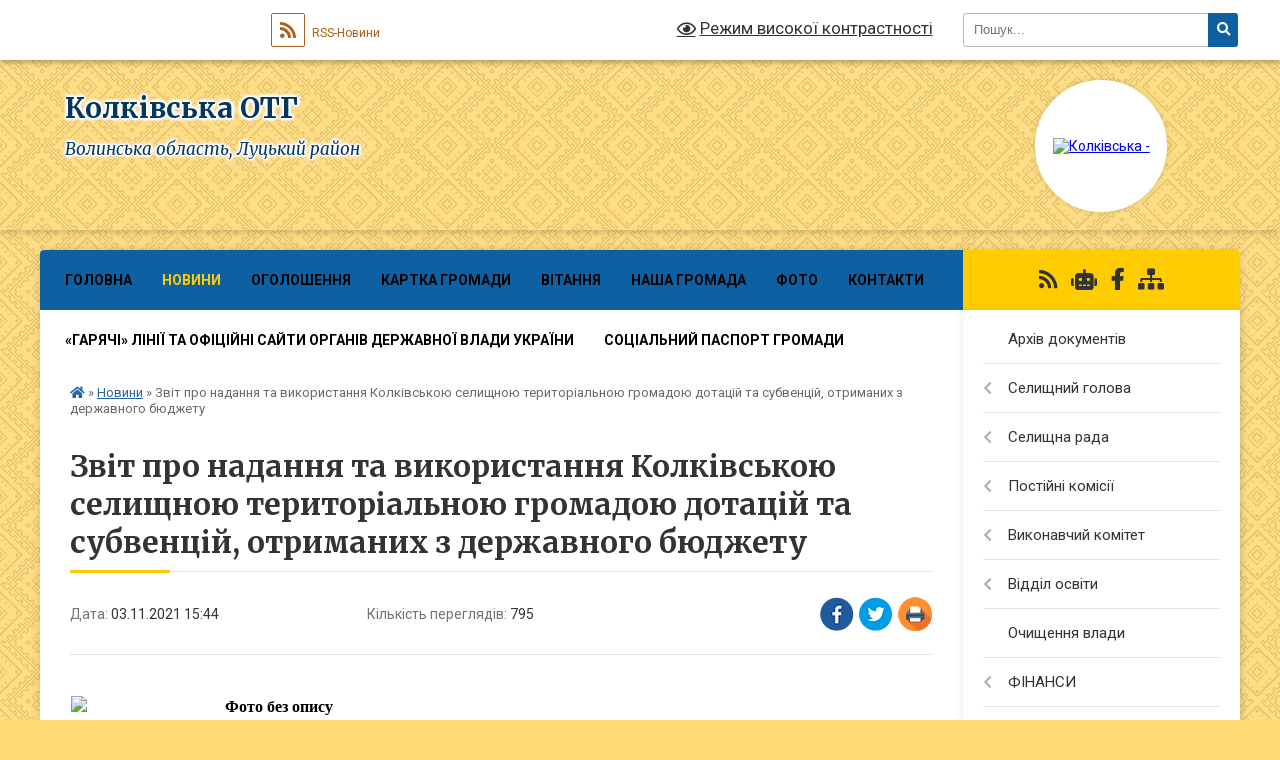

--- FILE ---
content_type: text/html; charset=UTF-8
request_url: https://kolkyrada.gov.ua/news/1635947279/
body_size: 16180
content:
<!DOCTYPE html>
<html lang="uk">
<head>
	<!--[if IE]><meta http-equiv="X-UA-Compatible" content="IE=edge"><![endif]-->
	<meta charset="utf-8">
	<meta name="viewport" content="width=device-width, initial-scale=1">
	<!--[if IE]><script>
		document.createElement('header');
		document.createElement('nav');
		document.createElement('main');
		document.createElement('section');
		document.createElement('article');
		document.createElement('aside');
		document.createElement('footer');
		document.createElement('figure');
		document.createElement('figcaption');
	</script><![endif]-->
	<title>Звіт  про надання та використання Колківською селищною територіальною громадою дотацій та субвенцій, отриманих з державного бюджету | Колківська ОТГ</title>
	<meta name="description" content=". 	. 		. 		. 		. 		. 	. 	. 		. 			. 			. . 			 . . 			 . . 			 . . 			 . . 			Звіт. 			 про надання та використання Колківською селищною територіальною громадою дотацій та субвенцій,. 			отриманих з державного бюдже">
	<meta name="keywords" content="Звіт, , про, надання, та, використання, Колківською, селищною, територіальною, громадою, дотацій, та, субвенцій,, отриманих, з, державного, бюджету, |, Колківська, ОТГ">

	
		<meta property="og:image" content="https://rada.info/upload/users_files/04333247/d7ff6ace5ce687cd04729c4eb8a8d685.jpg">
	<meta property="og:image:width" content="400">
	<meta property="og:image:height" content="322">
			<meta property="og:title" content="Звіт  про надання та використання Колківською селищною територіальною громадою дотацій та субвенцій, отриманих з державного бюджету">
			<meta property="og:description" content="
	
		
		
		
		
	
	
		
			
			">
			<meta property="og:type" content="article">
	<meta property="og:url" content="https://kolkyrada.gov.ua/news/1635947279/">
		
		<link rel="apple-touch-icon" sizes="57x57" href="https://gromada.org.ua/apple-icon-57x57.png">
	<link rel="apple-touch-icon" sizes="60x60" href="https://gromada.org.ua/apple-icon-60x60.png">
	<link rel="apple-touch-icon" sizes="72x72" href="https://gromada.org.ua/apple-icon-72x72.png">
	<link rel="apple-touch-icon" sizes="76x76" href="https://gromada.org.ua/apple-icon-76x76.png">
	<link rel="apple-touch-icon" sizes="114x114" href="https://gromada.org.ua/apple-icon-114x114.png">
	<link rel="apple-touch-icon" sizes="120x120" href="https://gromada.org.ua/apple-icon-120x120.png">
	<link rel="apple-touch-icon" sizes="144x144" href="https://gromada.org.ua/apple-icon-144x144.png">
	<link rel="apple-touch-icon" sizes="152x152" href="https://gromada.org.ua/apple-icon-152x152.png">
	<link rel="apple-touch-icon" sizes="180x180" href="https://gromada.org.ua/apple-icon-180x180.png">
	<link rel="icon" type="image/png" sizes="192x192"  href="https://gromada.org.ua/android-icon-192x192.png">
	<link rel="icon" type="image/png" sizes="32x32" href="https://gromada.org.ua/favicon-32x32.png">
	<link rel="icon" type="image/png" sizes="96x96" href="https://gromada.org.ua/favicon-96x96.png">
	<link rel="icon" type="image/png" sizes="16x16" href="https://gromada.org.ua/favicon-16x16.png">
	<link rel="manifest" href="https://gromada.org.ua/manifest.json">
	<meta name="msapplication-TileColor" content="#ffffff">
	<meta name="msapplication-TileImage" content="https://gromada.org.ua/ms-icon-144x144.png">
	<meta name="theme-color" content="#ffffff">
	
	
		<meta name="robots" content="">
	
	<link rel="preconnect" href="https://fonts.googleapis.com">
	<link rel="preconnect" href="https://fonts.gstatic.com" crossorigin>
	<link href="https://fonts.googleapis.com/css?family=Merriweather:400i,700|Roboto:400,400i,700,700i&amp;subset=cyrillic-ext" rel="stylesheet">

    <link rel="preload" href="https://cdnjs.cloudflare.com/ajax/libs/font-awesome/5.9.0/css/all.min.css" as="style">
	<link rel="stylesheet" href="https://cdnjs.cloudflare.com/ajax/libs/font-awesome/5.9.0/css/all.min.css" integrity="sha512-q3eWabyZPc1XTCmF+8/LuE1ozpg5xxn7iO89yfSOd5/oKvyqLngoNGsx8jq92Y8eXJ/IRxQbEC+FGSYxtk2oiw==" crossorigin="anonymous" referrerpolicy="no-referrer" />
	
	
    <link rel="preload" href="//gromada.org.ua/themes/ukraine/css/styles_vip.css?v=3.38" as="style">
	<link rel="stylesheet" href="//gromada.org.ua/themes/ukraine/css/styles_vip.css?v=3.38">
	
	<link rel="stylesheet" href="//gromada.org.ua/themes/ukraine/css/17073/theme_vip.css?v=1768897146">
	
		<!--[if lt IE 9]>
	<script src="https://oss.maxcdn.com/html5shiv/3.7.2/html5shiv.min.js"></script>
	<script src="https://oss.maxcdn.com/respond/1.4.2/respond.min.js"></script>
	<![endif]-->
	<!--[if gte IE 9]>
	<style type="text/css">
		.gradient { filter: none; }
	</style>
	<![endif]-->

</head>
<body class=" right">

	<a href="#top_menu" class="skip-link link" aria-label="Перейти до головного меню (Alt+1)" accesskey="1">Перейти до головного меню (Alt+1)</a>
	<a href="#left_menu" class="skip-link link" aria-label="Перейти до бічного меню (Alt+2)" accesskey="2">Перейти до бічного меню (Alt+2)</a>
    <a href="#main_content" class="skip-link link" aria-label="Перейти до головного вмісту (Alt+3)" accesskey="3">Перейти до текстового вмісту (Alt+3)</a>

	

		<div id="all_screen">

						<section class="search_menu">
				<div class="wrap">
					<div class="row">
						<div class="grid-25 fl">
							<form action="https://kolkyrada.gov.ua/search/" class="search">
								<input type="text" name="q" value="" placeholder="Пошук..." aria-label="Введіть пошукову фразу" required>
								<button type="submit" name="search" value="y" aria-label="Натисніть, щоб здійснити пошук"><i class="fa fa-search"></i></button>
							</form>
							<a id="alt_version_eye" href="#" title="Режим високої контрастності" onclick="return set_special('f8b04028a15ddd8f7402eec73a4a64e4f9c368b7');"><i class="far fa-eye"></i></a>
						</div>
						<div class="grid-75">
							<div class="row">
								<div class="grid-25" style="padding-top: 13px;">
									<div id="google_translate_element"></div>
								</div>
								<div class="grid-25" style="padding-top: 13px;">
									<a href="https://gromada.org.ua/rss/17073/" class="rss" title="RSS-стрічка"><span><i class="fa fa-rss"></i></span> RSS-Новини</a>
								</div>
								<div class="grid-50 alt_version_block">

									<div class="alt_version">
										<a href="#" class="set_special_version" onclick="return set_special('f8b04028a15ddd8f7402eec73a4a64e4f9c368b7');"><i class="far fa-eye"></i> Режим високої контрастності</a>
									</div>

								</div>
								<div class="clearfix"></div>
							</div>
						</div>
						<div class="clearfix"></div>
					</div>
				</div>
			</section>
			
			<header>
				<div class="wrap">
					<div class="row">

						<div class="grid-25 logo fl">
							<a href="https://kolkyrada.gov.ua/" id="logo" class="form_2">
								<img src="https://rada.info/upload/users_files/04333247/gerb/DSC_6519.png" alt="Колківська - ">
							</a>
						</div>
						<div class="grid-75 title fr">
							<div class="slogan_1">Колківська ОТГ</div>
							<div class="slogan_2">Волинська область, Луцький район</div>
						</div>
						<div class="clearfix"></div>

					</div>
					
										
				</div>
			</header>

			<div class="wrap">
				<section class="middle_block">

					<div class="row">
						<div class="grid-75 fr">
							<nav class="main_menu" id="top_menu">
								<ul>
																		<li class="">
										<a href="https://kolkyrada.gov.ua/main/">Головна</a>
																													</li>
																		<li class="active">
										<a href="https://kolkyrada.gov.ua/news/">Новини</a>
																													</li>
																		<li class="">
										<a href="https://kolkyrada.gov.ua/ogoloshennya-14-29-28-30-10-2025/">Оголошення</a>
																													</li>
																		<li class="">
										<a href="https://kolkyrada.gov.ua/structure/">Картка громади</a>
																													</li>
																		<li class="">
										<a href="https://kolkyrada.gov.ua/vitannya-10-53-26-30-01-2020/">ВІТАННЯ</a>
																													</li>
																		<li class=" has-sub">
										<a href="https://kolkyrada.gov.ua/istoriya-10-32-00-27-03-2017/">Наша громада</a>
																				<button onclick="return show_next_level(this);" aria-label="Показати підменю"></button>
																														<ul>
																						<li>
												<a href="https://kolkyrada.gov.ua/pasport-gromadi-11-43-14-30-01-2020/">Паспорт громади</a>
																																			</li>
																																</ul>
																			</li>
																		<li class="">
										<a href="https://kolkyrada.gov.ua/photo/">ФОТО</a>
																													</li>
																		<li class="">
										<a href="https://kolkyrada.gov.ua/feedback/">КОНТАКТИ</a>
																													</li>
																		<li class="">
										<a href="https://kolkyrada.gov.ua/garyachi-linii-ta-oficijni-sajti-organiv-derzhavnoi-vladi-ukraini-15-43-17-11-02-2025/">«Гарячі» лінії та офіційні сайти органів державної влади України</a>
																													</li>
																		<li class="">
										<a href="https://kolkyrada.gov.ua/socialnij-pasport-gromadi-12-21-41-23-12-2025/">СОЦІАЛЬНИЙ ПАСПОРТ ГРОМАДИ</a>
																													</li>
																										</ul>

								<button class="menu-button" id="open-button" tabindex="-1"><i class="fas fa-bars"></i> Меню сайту</button>

							</nav>
							
							<div class="clearfix"></div>

														<section class="bread_crumbs">
								<div xmlns:v="http://rdf.data-vocabulary.org/#"><a href="https://kolkyrada.gov.ua/" title="Головна сторінка"><i class="fas fa-home"></i></a> &raquo; <a href="https://kolkyrada.gov.ua/news/" aria-current="page">Новини</a>  &raquo; <span>Звіт  про надання та використання Колківською селищною територіальною громадою дотацій та субвенцій, отриманих з державного бюджету</span></div>
							</section>
							
							<main id="main_content">

																											<h1>Звіт  про надання та використання Колківською селищною територіальною громадою дотацій та субвенцій, отриманих з державного бюджету</h1>


<div class="row">
	<div class="grid-30 one_news_date">
		Дата: <span>03.11.2021 15:44</span>
	</div>
	<div class="grid-30 one_news_count">
		Кількість переглядів: <span>795</span>
	</div>
		<div class="grid-30 one_news_socials">
		<button class="social_share" data-type="fb" aria-label="Поширити у Фейсбук"><img src="//gromada.org.ua/themes/ukraine/img/share/fb.png" alt="Іконка Facebook"></button>
		<button class="social_share" data-type="tw" aria-label="Поширити в Tweitter"><img src="//gromada.org.ua/themes/ukraine/img/share/tw.png" alt="Іконка Twitter"></button>
		<button class="print_btn" onclick="window.print();" aria-label="Надрукувати статтю"><img src="//gromada.org.ua/themes/ukraine/img/share/print.png" alt="Значок принтера"></button>
	</div>
		<div class="clearfix"></div>
</div>

<hr>

<table style="border-collapse:collapse; width:989px" width="988">
	<colgroup>
		<col style="width:54pt" width="72" />
		<col style="width:119pt" width="158" />
		<col style="width:41pt" width="54" />
		<col span="11" style="width:48pt" width="64" />
	</colgroup>
	<tbody>
		<tr>
			<td class="xl69" colspan="14" style="border-bottom:none; height:58px; width:988px; text-align:center; vertical-align:middle; white-space:normal; padding-top:1px; padding-right:1px; padding-left:1px; background-color:white; border-top:none; border-right:none; border-left:none">
			<p><span style="font-size:16px"><span style="font-weight:700"><span style="font-family:&quot;Times New Roman&quot;"><span style="color:black"><span style="font-style:normal"><span style="text-decoration:none"><img alt="Фото без опису"  alt="" src="https://rada.info/upload/users_files/04333247/d7ff6ace5ce687cd04729c4eb8a8d685.jpg" style="width: 400px; height: 322px; float: left;" /></span></span></span></span></span></span></p>

			<p>&nbsp;</p>

			<p>&nbsp;</p>

			<p>&nbsp;</p>

			<p>&nbsp;</p>

			<p><span style="font-size:16px"><span style="font-weight:700"><span style="font-family:&quot;Times New Roman&quot;"><span style="color:black"><span style="font-style:normal"><span style="text-decoration:none">Звіт<br />
			&nbsp;про надання та використання Колківською селищною територіальною громадою дотацій та субвенцій,<br />
			отриманих з державного бюджету&nbsp;</span></span></span></span></span></span></p>
			</td>
		</tr>
		<tr>
			<td class="xl70" colspan="14" style="border-bottom:none; height:34px; width:988px; text-align:center; vertical-align:middle; white-space:normal; padding-top:1px; padding-right:1px; padding-left:1px; background-color:white; border-top:none; border-right:none; border-left:none"><span style="font-size:13px"><span style="font-weight:700"><span style="font-style:italic"><span style="text-decoration:underline"><span style="font-family:&quot;Times New Roman&quot;"><span style="color:black">за січень - жовтень 2021 року</span></span></span></span></span></span></td>
		</tr>
		<tr>
			<td class="xl63" colspan="2" rowspan="2" style="border-bottom:1px solid black; height:91px; width:230px; text-align:center; vertical-align:middle; white-space:normal; padding-top:1px; padding-right:1px; padding-left:1px; background-color:white; border-top:1px solid black; border-right:1px solid black; border-left:1px solid black"><span style="font-size:8px"><span style="font-weight:700"><span style="font-family:&quot;Times New Roman&quot;"><span style="color:black"><span style="font-style:normal"><span style="text-decoration:none">Найменування</span></span></span></span></span></span></td>
			<td class="xl63" rowspan="2" style="border-bottom:1px solid black; width:54px; text-align:center; vertical-align:middle; white-space:normal; padding-top:1px; padding-right:1px; padding-left:1px; background-color:white; border-top:1px solid black; border-right:1px solid black; border-left:1px solid black"><span style="font-size:8px"><span style="font-weight:700"><span style="font-family:&quot;Times New Roman&quot;"><span style="color:black"><span style="font-style:normal"><span style="text-decoration:none">Код класифікації доходів бюджету</span></span></span></span></span></span></td>
			<td class="xl63" colspan="2" style="border-bottom:1px solid black; width:128px; text-align:center; vertical-align:middle; white-space:normal; padding-top:1px; padding-right:1px; padding-left:1px; background-color:white; border-top:1px solid black; border-right:1px solid black; border-left:none"><span style="font-size:8px"><span style="font-weight:700"><span style="font-family:&quot;Times New Roman&quot;"><span style="color:black"><span style="font-style:normal"><span style="text-decoration:none">Залишок на початок звітного року</span></span></span></span></span></span></td>
			<td class="xl63" rowspan="2" style="border-bottom:1px solid black; width:64px; text-align:center; vertical-align:middle; white-space:normal; padding-top:1px; padding-right:1px; padding-left:1px; background-color:white; border-top:1px solid black; border-right:1px solid black; border-left:1px solid black"><span style="font-size:8px"><span style="font-weight:700"><span style="font-family:&quot;Times New Roman&quot;"><span style="color:black"><span style="font-style:normal"><span style="text-decoration:none">Перераховано залишок</span></span></span></span></span></span></td>
			<td class="xl63" rowspan="2" style="border-bottom:1px solid black; width:64px; text-align:center; vertical-align:middle; white-space:normal; padding-top:1px; padding-right:1px; padding-left:1px; background-color:white; border-top:1px solid black; border-right:1px solid black; border-left:1px solid black"><span style="font-size:8px"><span style="font-weight:700"><span style="font-family:&quot;Times New Roman&quot;"><span style="color:black"><span style="font-style:normal"><span style="text-decoration:none">Отримано залишок</span></span></span></span></span></span></td>
			<td class="xl63" colspan="2" style="border-bottom:1px solid black; width:128px; text-align:center; vertical-align:middle; white-space:normal; padding-top:1px; padding-right:1px; padding-left:1px; background-color:white; border-top:1px solid black; border-right:1px solid black; border-left:none"><span style="font-size:8px"><span style="font-weight:700"><span style="font-family:&quot;Times New Roman&quot;"><span style="color:black"><span style="font-style:normal"><span style="text-decoration:none">Кошти перераховані між рівнями місцевих бюджетів за звітний період</span></span></span></span></span></span></td>
			<td class="xl63" rowspan="2" style="border-bottom:1px solid black; width:64px; text-align:center; vertical-align:middle; white-space:normal; padding-top:1px; padding-right:1px; padding-left:1px; background-color:white; border-top:1px solid black; border-right:1px solid black; border-left:1px solid black"><span style="font-size:8px"><span style="font-weight:700"><span style="font-family:&quot;Times New Roman&quot;"><span style="color:black"><span style="font-style:normal"><span style="text-decoration:none">Надійшло коштів за звітний період (рік)</span></span></span></span></span></span></td>
			<td class="xl63" colspan="2" style="border-bottom:1px solid black; width:128px; text-align:center; vertical-align:middle; white-space:normal; padding-top:1px; padding-right:1px; padding-left:1px; background-color:white; border-top:1px solid black; border-right:1px solid black; border-left:none"><span style="font-size:8px"><span style="font-weight:700"><span style="font-family:&quot;Times New Roman&quot;"><span style="color:black"><span style="font-style:normal"><span style="text-decoration:none">Виконано за звітний період(рік)</span></span></span></span></span></span></td>
			<td class="xl63" colspan="2" style="border-bottom:1px solid black; width:128px; text-align:center; vertical-align:middle; white-space:normal; padding-top:1px; padding-right:1px; padding-left:1px; background-color:white; border-top:1px solid black; border-right:1px solid black; border-left:none"><span style="font-size:8px"><span style="font-weight:700"><span style="font-family:&quot;Times New Roman&quot;"><span style="color:black"><span style="font-style:normal"><span style="text-decoration:none">Залишок на кінець&nbsp; звітного періоду (року)</span></span></span></span></span></span></td>
		</tr>
		<tr>
			<td class="xl63" style="border-bottom:1px solid black; height:55px; width:64px; text-align:center; vertical-align:middle; white-space:normal; padding-top:1px; padding-right:1px; padding-left:1px; background-color:white; border-top:none; border-right:1px solid black; border-left:none"><span style="font-size:8px"><span style="font-weight:700"><span style="font-family:&quot;Times New Roman&quot;"><span style="color:black"><span style="font-style:normal"><span style="text-decoration:none">на рахунках місцевих бюджетів</span></span></span></span></span></span></td>
			<td class="xl63" style="border-bottom:1px solid black; width:64px; text-align:center; vertical-align:middle; white-space:normal; padding-top:1px; padding-right:1px; padding-left:1px; background-color:white; border-top:none; border-right:1px solid black; border-left:none"><span style="font-size:8px"><span style="font-weight:700"><span style="font-family:&quot;Times New Roman&quot;"><span style="color:black"><span style="font-style:normal"><span style="text-decoration:none">на рахунках бюджетних установ</span></span></span></span></span></span></td>
			<td class="xl63" style="border-bottom:1px solid black; width:64px; text-align:center; vertical-align:middle; white-space:normal; padding-top:1px; padding-right:1px; padding-left:1px; background-color:white; border-top:none; border-right:1px solid black; border-left:none"><span style="font-size:8px"><span style="font-weight:700"><span style="font-family:&quot;Times New Roman&quot;"><span style="color:black"><span style="font-style:normal"><span style="text-decoration:none">перераховано</span></span></span></span></span></span></td>
			<td class="xl63" style="border-bottom:1px solid black; width:64px; text-align:center; vertical-align:middle; white-space:normal; padding-top:1px; padding-right:1px; padding-left:1px; background-color:white; border-top:none; border-right:1px solid black; border-left:none"><span style="font-size:8px"><span style="font-weight:700"><span style="font-family:&quot;Times New Roman&quot;"><span style="color:black"><span style="font-style:normal"><span style="text-decoration:none">отримано</span></span></span></span></span></span></td>
			<td class="xl63" style="border-bottom:1px solid black; width:64px; text-align:center; vertical-align:middle; white-space:normal; padding-top:1px; padding-right:1px; padding-left:1px; background-color:white; border-top:none; border-right:1px solid black; border-left:none"><span style="font-size:8px"><span style="font-weight:700"><span style="font-family:&quot;Times New Roman&quot;"><span style="color:black"><span style="font-style:normal"><span style="text-decoration:none">усього</span></span></span></span></span></span></td>
			<td class="xl63" style="border-bottom:1px solid black; width:64px; text-align:center; vertical-align:middle; white-space:normal; padding-top:1px; padding-right:1px; padding-left:1px; background-color:white; border-top:none; border-right:1px solid black; border-left:none"><span style="font-size:8px"><span style="font-weight:700"><span style="font-family:&quot;Times New Roman&quot;"><span style="color:black"><span style="font-style:normal"><span style="text-decoration:none">у тому числі погашення місцевого боргу за місцевими запозиченнями</span></span></span></span></span></span></td>
			<td class="xl63" style="border-bottom:1px solid black; width:64px; text-align:center; vertical-align:middle; white-space:normal; padding-top:1px; padding-right:1px; padding-left:1px; background-color:white; border-top:none; border-right:1px solid black; border-left:none"><span style="font-size:8px"><span style="font-weight:700"><span style="font-family:&quot;Times New Roman&quot;"><span style="color:black"><span style="font-style:normal"><span style="text-decoration:none">на рахунках місцевих бюджетів</span></span></span></span></span></span></td>
			<td class="xl63" style="border-bottom:1px solid black; width:64px; text-align:center; vertical-align:middle; white-space:normal; padding-top:1px; padding-right:1px; padding-left:1px; background-color:white; border-top:none; border-right:1px solid black; border-left:none"><span style="font-size:8px"><span style="font-weight:700"><span style="font-family:&quot;Times New Roman&quot;"><span style="color:black"><span style="font-style:normal"><span style="text-decoration:none">на рахунках бюджетних установ</span></span></span></span></span></span></td>
		</tr>
		<tr>
			<td class="xl64" colspan="2" style="border-bottom:1px solid black; height:18px; width:230px; text-align:center; vertical-align:middle; white-space:normal; padding-top:1px; padding-right:1px; padding-left:1px; background-color:white; border-top:1px solid black; border-right:1px solid black; border-left:1px solid black"><span style="font-size:7px"><span style="font-weight:700"><span style="font-family:&quot;Times New Roman&quot;"><span style="color:black"><span style="font-style:normal"><span style="text-decoration:none">1</span></span></span></span></span></span></td>
			<td class="xl64" style="border-bottom:1px solid black; width:54px; text-align:center; vertical-align:middle; white-space:normal; padding-top:1px; padding-right:1px; padding-left:1px; background-color:white; border-top:none; border-right:1px solid black; border-left:none"><span style="font-size:7px"><span style="font-weight:700"><span style="font-family:&quot;Times New Roman&quot;"><span style="color:black"><span style="font-style:normal"><span style="text-decoration:none">2</span></span></span></span></span></span></td>
			<td class="xl64" style="border-bottom:1px solid black; width:64px; text-align:center; vertical-align:middle; white-space:normal; padding-top:1px; padding-right:1px; padding-left:1px; background-color:white; border-top:none; border-right:1px solid black; border-left:none"><span style="font-size:7px"><span style="font-weight:700"><span style="font-family:&quot;Times New Roman&quot;"><span style="color:black"><span style="font-style:normal"><span style="text-decoration:none">3</span></span></span></span></span></span></td>
			<td class="xl65" style="border-bottom:1px solid black; width:64px; text-align:center; vertical-align:middle; white-space:normal; padding-top:1px; padding-right:1px; padding-left:1px; background-color:white; border-top:none; border-right:1px solid black; border-left:none"><span style="font-size:7px"><span style="font-weight:700"><span style="font-family:&quot;Times New Roman&quot;"><span style="color:black"><span style="font-style:normal"><span style="text-decoration:none">4</span></span></span></span></span></span></td>
			<td class="xl65" style="border-bottom:1px solid black; width:64px; text-align:center; vertical-align:middle; white-space:normal; padding-top:1px; padding-right:1px; padding-left:1px; background-color:white; border-top:none; border-right:1px solid black; border-left:none"><span style="font-size:7px"><span style="font-weight:700"><span style="font-family:&quot;Times New Roman&quot;"><span style="color:black"><span style="font-style:normal"><span style="text-decoration:none">5</span></span></span></span></span></span></td>
			<td class="xl65" style="border-bottom:1px solid black; width:64px; text-align:center; vertical-align:middle; white-space:normal; padding-top:1px; padding-right:1px; padding-left:1px; background-color:white; border-top:none; border-right:1px solid black; border-left:none"><span style="font-size:7px"><span style="font-weight:700"><span style="font-family:&quot;Times New Roman&quot;"><span style="color:black"><span style="font-style:normal"><span style="text-decoration:none">6</span></span></span></span></span></span></td>
			<td class="xl65" style="border-bottom:1px solid black; width:64px; text-align:center; vertical-align:middle; white-space:normal; padding-top:1px; padding-right:1px; padding-left:1px; background-color:white; border-top:none; border-right:1px solid black; border-left:none"><span style="font-size:7px"><span style="font-weight:700"><span style="font-family:&quot;Times New Roman&quot;"><span style="color:black"><span style="font-style:normal"><span style="text-decoration:none">7</span></span></span></span></span></span></td>
			<td class="xl65" style="border-bottom:1px solid black; width:64px; text-align:center; vertical-align:middle; white-space:normal; padding-top:1px; padding-right:1px; padding-left:1px; background-color:white; border-top:none; border-right:1px solid black; border-left:none"><span style="font-size:7px"><span style="font-weight:700"><span style="font-family:&quot;Times New Roman&quot;"><span style="color:black"><span style="font-style:normal"><span style="text-decoration:none">8</span></span></span></span></span></span></td>
			<td class="xl65" style="border-bottom:1px solid black; width:64px; text-align:center; vertical-align:middle; white-space:normal; padding-top:1px; padding-right:1px; padding-left:1px; background-color:white; border-top:none; border-right:1px solid black; border-left:none"><span style="font-size:7px"><span style="font-weight:700"><span style="font-family:&quot;Times New Roman&quot;"><span style="color:black"><span style="font-style:normal"><span style="text-decoration:none">9</span></span></span></span></span></span></td>
			<td class="xl65" style="border-bottom:1px solid black; width:64px; text-align:center; vertical-align:middle; white-space:normal; padding-top:1px; padding-right:1px; padding-left:1px; background-color:white; border-top:none; border-right:1px solid black; border-left:none"><span style="font-size:7px"><span style="font-weight:700"><span style="font-family:&quot;Times New Roman&quot;"><span style="color:black"><span style="font-style:normal"><span style="text-decoration:none">10</span></span></span></span></span></span></td>
			<td class="xl65" style="border-bottom:1px solid black; width:64px; text-align:center; vertical-align:middle; white-space:normal; padding-top:1px; padding-right:1px; padding-left:1px; background-color:white; border-top:none; border-right:1px solid black; border-left:none"><span style="font-size:7px"><span style="font-weight:700"><span style="font-family:&quot;Times New Roman&quot;"><span style="color:black"><span style="font-style:normal"><span style="text-decoration:none">11</span></span></span></span></span></span></td>
			<td class="xl65" style="border-bottom:1px solid black; width:64px; text-align:center; vertical-align:middle; white-space:normal; padding-top:1px; padding-right:1px; padding-left:1px; background-color:white; border-top:none; border-right:1px solid black; border-left:none"><span style="font-size:7px"><span style="font-weight:700"><span style="font-family:&quot;Times New Roman&quot;"><span style="color:black"><span style="font-style:normal"><span style="text-decoration:none">12</span></span></span></span></span></span></td>
			<td class="xl65" style="border-bottom:1px solid black; width:64px; text-align:center; vertical-align:middle; white-space:normal; padding-top:1px; padding-right:1px; padding-left:1px; background-color:white; border-top:none; border-right:1px solid black; border-left:none"><span style="font-size:7px"><span style="font-weight:700"><span style="font-family:&quot;Times New Roman&quot;"><span style="color:black"><span style="font-style:normal"><span style="text-decoration:none">13</span></span></span></span></span></span></td>
		</tr>
		<tr>
			<td class="xl71" colspan="2" style="border-bottom:1px solid black; height:15px; width:230px; text-align:left; vertical-align:top; white-space:normal; padding-top:1px; padding-right:1px; padding-left:1px; background-color:white; border-top:1px solid black; border-right:1px solid black; border-left:1px solid black"><span style="font-size:11px"><span style="font-family:&quot;Times New Roman&quot;"><span style="color:black"><span style="font-weight:400"><span style="font-style:normal"><span style="text-decoration:none">Базова дотація</span></span></span></span></span></span></td>
			<td class="xl66" style="border-bottom:1px solid black; width:54px; text-align:center; vertical-align:middle; white-space:normal; padding-top:1px; padding-right:1px; padding-left:1px; background-color:white; border-top:none; border-right:1px solid black; border-left:none"><span style="font-size:11px"><span style="font-family:&quot;Times New Roman&quot;"><span style="color:black"><span style="font-weight:400"><span style="font-style:normal"><span style="text-decoration:none">41020100</span></span></span></span></span></span></td>
			<td class="xl67" style="border-bottom:1px solid black; width:64px; text-align:right; vertical-align:middle; white-space:normal; padding-top:1px; padding-right:1px; padding-left:1px; background-color:white; border-top:none; border-right:1px solid black; border-left:none"><span style="font-size:8px"><span style="font-family:&quot;Times New Roman&quot;"><span style="color:black"><span style="font-weight:400"><span style="font-style:normal"><span style="text-decoration:none">0,00</span></span></span></span></span></span></td>
			<td class="xl67" style="border-bottom:1px solid black; width:64px; text-align:right; vertical-align:middle; white-space:normal; padding-top:1px; padding-right:1px; padding-left:1px; background-color:white; border-top:none; border-right:1px solid black; border-left:none"><span style="font-size:8px"><span style="font-family:&quot;Times New Roman&quot;"><span style="color:black"><span style="font-weight:400"><span style="font-style:normal"><span style="text-decoration:none">0,00</span></span></span></span></span></span></td>
			<td class="xl67" style="border-bottom:1px solid black; width:64px; text-align:right; vertical-align:middle; white-space:normal; padding-top:1px; padding-right:1px; padding-left:1px; background-color:white; border-top:none; border-right:1px solid black; border-left:none"><span style="font-size:8px"><span style="font-family:&quot;Times New Roman&quot;"><span style="color:black"><span style="font-weight:400"><span style="font-style:normal"><span style="text-decoration:none">0,00</span></span></span></span></span></span></td>
			<td class="xl67" style="border-bottom:1px solid black; width:64px; text-align:right; vertical-align:middle; white-space:normal; padding-top:1px; padding-right:1px; padding-left:1px; background-color:white; border-top:none; border-right:1px solid black; border-left:none"><span style="font-size:8px"><span style="font-family:&quot;Times New Roman&quot;"><span style="color:black"><span style="font-weight:400"><span style="font-style:normal"><span style="text-decoration:none">0,00</span></span></span></span></span></span></td>
			<td class="xl67" style="border-bottom:1px solid black; width:64px; text-align:right; vertical-align:middle; white-space:normal; padding-top:1px; padding-right:1px; padding-left:1px; background-color:white; border-top:none; border-right:1px solid black; border-left:none"><span style="font-size:8px"><span style="font-family:&quot;Times New Roman&quot;"><span style="color:black"><span style="font-weight:400"><span style="font-style:normal"><span style="text-decoration:none">0,00</span></span></span></span></span></span></td>
			<td class="xl67" style="border-bottom:1px solid black; width:64px; text-align:right; vertical-align:middle; white-space:normal; padding-top:1px; padding-right:1px; padding-left:1px; background-color:white; border-top:none; border-right:1px solid black; border-left:none"><span style="font-size:8px"><span style="font-family:&quot;Times New Roman&quot;"><span style="color:black"><span style="font-weight:400"><span style="font-style:normal"><span style="text-decoration:none">0,00</span></span></span></span></span></span></td>
			<td class="xl67" style="border-bottom:1px solid black; width:64px; text-align:right; vertical-align:middle; white-space:normal; padding-top:1px; padding-right:1px; padding-left:1px; background-color:white; border-top:none; border-right:1px solid black; border-left:none"><span style="font-size:8px"><span style="font-family:&quot;Times New Roman&quot;"><span style="color:black"><span style="font-weight:400"><span style="font-style:normal"><span style="text-decoration:none">27 158 000,00</span></span></span></span></span></span></td>
			<td class="xl67" style="border-bottom:1px solid black; width:64px; text-align:right; vertical-align:middle; white-space:normal; padding-top:1px; padding-right:1px; padding-left:1px; background-color:white; border-top:none; border-right:1px solid black; border-left:none"><span style="font-size:8px"><span style="font-family:&quot;Times New Roman&quot;"><span style="color:black"><span style="font-weight:400"><span style="font-style:normal"><span style="text-decoration:none">0,00</span></span></span></span></span></span></td>
			<td class="xl67" style="border-bottom:1px solid black; width:64px; text-align:right; vertical-align:middle; white-space:normal; padding-top:1px; padding-right:1px; padding-left:1px; background-color:white; border-top:none; border-right:1px solid black; border-left:none"><span style="font-size:8px"><span style="font-family:&quot;Times New Roman&quot;"><span style="color:black"><span style="font-weight:400"><span style="font-style:normal"><span style="text-decoration:none">0,00</span></span></span></span></span></span></td>
			<td class="xl67" style="border-bottom:1px solid black; width:64px; text-align:right; vertical-align:middle; white-space:normal; padding-top:1px; padding-right:1px; padding-left:1px; background-color:white; border-top:none; border-right:1px solid black; border-left:none"><span style="font-size:8px"><span style="font-family:&quot;Times New Roman&quot;"><span style="color:black"><span style="font-weight:400"><span style="font-style:normal"><span style="text-decoration:none">0,00</span></span></span></span></span></span></td>
			<td class="xl67" style="border-bottom:1px solid black; width:64px; text-align:right; vertical-align:middle; white-space:normal; padding-top:1px; padding-right:1px; padding-left:1px; background-color:white; border-top:none; border-right:1px solid black; border-left:none"><span style="font-size:8px"><span style="font-family:&quot;Times New Roman&quot;"><span style="color:black"><span style="font-weight:400"><span style="font-style:normal"><span style="text-decoration:none">0,00</span></span></span></span></span></span></td>
		</tr>
		<tr>
			<td class="xl71" colspan="2" style="border-bottom:1px solid black; height:28px; width:230px; text-align:left; vertical-align:top; white-space:normal; padding-top:1px; padding-right:1px; padding-left:1px; background-color:white; border-top:1px solid black; border-right:1px solid black; border-left:1px solid black"><span style="font-size:11px"><span style="font-family:&quot;Times New Roman&quot;"><span style="color:black"><span style="font-weight:400"><span style="font-style:normal"><span style="text-decoration:none">Освітня субвенція з державного бюджету місцевим бюджетам&nbsp;</span></span></span></span></span></span></td>
			<td class="xl66" style="border-bottom:1px solid black; width:54px; text-align:center; vertical-align:middle; white-space:normal; padding-top:1px; padding-right:1px; padding-left:1px; background-color:white; border-top:none; border-right:1px solid black; border-left:none"><span style="font-size:11px"><span style="font-family:&quot;Times New Roman&quot;"><span style="color:black"><span style="font-weight:400"><span style="font-style:normal"><span style="text-decoration:none">41033900</span></span></span></span></span></span></td>
			<td class="xl67" style="border-bottom:1px solid black; width:64px; text-align:right; vertical-align:middle; white-space:normal; padding-top:1px; padding-right:1px; padding-left:1px; background-color:white; border-top:none; border-right:1px solid black; border-left:none"><span style="font-size:8px"><span style="font-family:&quot;Times New Roman&quot;"><span style="color:black"><span style="font-weight:400"><span style="font-style:normal"><span style="text-decoration:none">1 963 306,94</span></span></span></span></span></span></td>
			<td class="xl67" style="border-bottom:1px solid black; width:64px; text-align:right; vertical-align:middle; white-space:normal; padding-top:1px; padding-right:1px; padding-left:1px; background-color:white; border-top:none; border-right:1px solid black; border-left:none"><span style="font-size:8px"><span style="font-family:&quot;Times New Roman&quot;"><span style="color:black"><span style="font-weight:400"><span style="font-style:normal"><span style="text-decoration:none">0,00</span></span></span></span></span></span></td>
			<td class="xl67" style="border-bottom:1px solid black; width:64px; text-align:right; vertical-align:middle; white-space:normal; padding-top:1px; padding-right:1px; padding-left:1px; background-color:white; border-top:none; border-right:1px solid black; border-left:none"><span style="font-size:8px"><span style="font-family:&quot;Times New Roman&quot;"><span style="color:black"><span style="font-weight:400"><span style="font-style:normal"><span style="text-decoration:none">0,00</span></span></span></span></span></span></td>
			<td class="xl67" style="border-bottom:1px solid black; width:64px; text-align:right; vertical-align:middle; white-space:normal; padding-top:1px; padding-right:1px; padding-left:1px; background-color:white; border-top:none; border-right:1px solid black; border-left:none"><span style="font-size:8px"><span style="font-family:&quot;Times New Roman&quot;"><span style="color:black"><span style="font-weight:400"><span style="font-style:normal"><span style="text-decoration:none">0,00</span></span></span></span></span></span></td>
			<td class="xl67" style="border-bottom:1px solid black; width:64px; text-align:right; vertical-align:middle; white-space:normal; padding-top:1px; padding-right:1px; padding-left:1px; background-color:white; border-top:none; border-right:1px solid black; border-left:none"><span style="font-size:8px"><span style="font-family:&quot;Times New Roman&quot;"><span style="color:black"><span style="font-weight:400"><span style="font-style:normal"><span style="text-decoration:none">0,00</span></span></span></span></span></span></td>
			<td class="xl67" style="border-bottom:1px solid black; width:64px; text-align:right; vertical-align:middle; white-space:normal; padding-top:1px; padding-right:1px; padding-left:1px; background-color:white; border-top:none; border-right:1px solid black; border-left:none"><span style="font-size:8px"><span style="font-family:&quot;Times New Roman&quot;"><span style="color:black"><span style="font-weight:400"><span style="font-style:normal"><span style="text-decoration:none">363 920,00</span></span></span></span></span></span></td>
			<td class="xl67" style="border-bottom:1px solid black; width:64px; text-align:right; vertical-align:middle; white-space:normal; padding-top:1px; padding-right:1px; padding-left:1px; background-color:white; border-top:none; border-right:1px solid black; border-left:none"><span style="font-size:8px"><span style="font-family:&quot;Times New Roman&quot;"><span style="color:black"><span style="font-weight:400"><span style="font-style:normal"><span style="text-decoration:none">73 186 300,00</span></span></span></span></span></span></td>
			<td class="xl67" style="border-bottom:1px solid black; width:64px; text-align:right; vertical-align:middle; white-space:normal; padding-top:1px; padding-right:1px; padding-left:1px; background-color:white; border-top:none; border-right:1px solid black; border-left:none"><span style="font-size:8px"><span style="font-family:&quot;Times New Roman&quot;"><span style="color:black"><span style="font-weight:400"><span style="font-style:normal"><span style="text-decoration:none">74 697 318,50</span></span></span></span></span></span></td>
			<td class="xl67" style="border-bottom:1px solid black; width:64px; text-align:right; vertical-align:middle; white-space:normal; padding-top:1px; padding-right:1px; padding-left:1px; background-color:white; border-top:none; border-right:1px solid black; border-left:none"><span style="font-size:8px"><span style="font-family:&quot;Times New Roman&quot;"><span style="color:black"><span style="font-weight:400"><span style="font-style:normal"><span style="text-decoration:none">0,00</span></span></span></span></span></span></td>
			<td class="xl67" style="border-bottom:1px solid black; width:64px; text-align:right; vertical-align:middle; white-space:normal; padding-top:1px; padding-right:1px; padding-left:1px; background-color:white; border-top:none; border-right:1px solid black; border-left:none"><span style="font-size:8px"><span style="font-family:&quot;Times New Roman&quot;"><span style="color:black"><span style="font-weight:400"><span style="font-style:normal"><span style="text-decoration:none">816 208,44</span></span></span></span></span></span></td>
			<td class="xl67" style="border-bottom:1px solid black; width:64px; text-align:right; vertical-align:middle; white-space:normal; padding-top:1px; padding-right:1px; padding-left:1px; background-color:white; border-top:none; border-right:1px solid black; border-left:none"><span style="font-size:8px"><span style="font-family:&quot;Times New Roman&quot;"><span style="color:black"><span style="font-weight:400"><span style="font-style:normal"><span style="text-decoration:none">0,00</span></span></span></span></span></span></td>
		</tr>
		<tr>
			<td class="xl71" colspan="2" style="border-bottom:1px solid black; height:70px; width:230px; text-align:left; vertical-align:top; white-space:normal; padding-top:1px; padding-right:1px; padding-left:1px; background-color:white; border-top:1px solid black; border-right:1px solid black; border-left:1px solid black"><span style="font-size:11px"><span style="font-family:&quot;Times New Roman&quot;"><span style="color:black"><span style="font-weight:400"><span style="font-style:normal"><span style="text-decoration:none">Субвенція з державного бюджету місцевим бюджетам на здійснення заходів щодо соціально-економічного розвитку окремих територій</span></span></span></span></span></span></td>
			<td class="xl66" style="border-bottom:1px solid black; width:54px; text-align:center; vertical-align:middle; white-space:normal; padding-top:1px; padding-right:1px; padding-left:1px; background-color:white; border-top:none; border-right:1px solid black; border-left:none"><span style="font-size:11px"><span style="font-family:&quot;Times New Roman&quot;"><span style="color:black"><span style="font-weight:400"><span style="font-style:normal"><span style="text-decoration:none">41034500</span></span></span></span></span></span></td>
			<td class="xl67" style="border-bottom:1px solid black; width:64px; text-align:right; vertical-align:middle; white-space:normal; padding-top:1px; padding-right:1px; padding-left:1px; background-color:white; border-top:none; border-right:1px solid black; border-left:none"><span style="font-size:8px"><span style="font-family:&quot;Times New Roman&quot;"><span style="color:black"><span style="font-weight:400"><span style="font-style:normal"><span style="text-decoration:none">0,00</span></span></span></span></span></span></td>
			<td class="xl67" style="border-bottom:1px solid black; width:64px; text-align:right; vertical-align:middle; white-space:normal; padding-top:1px; padding-right:1px; padding-left:1px; background-color:white; border-top:none; border-right:1px solid black; border-left:none"><span style="font-size:8px"><span style="font-family:&quot;Times New Roman&quot;"><span style="color:black"><span style="font-weight:400"><span style="font-style:normal"><span style="text-decoration:none">0,00</span></span></span></span></span></span></td>
			<td class="xl67" style="border-bottom:1px solid black; width:64px; text-align:right; vertical-align:middle; white-space:normal; padding-top:1px; padding-right:1px; padding-left:1px; background-color:white; border-top:none; border-right:1px solid black; border-left:none"><span style="font-size:8px"><span style="font-family:&quot;Times New Roman&quot;"><span style="color:black"><span style="font-weight:400"><span style="font-style:normal"><span style="text-decoration:none">0,00</span></span></span></span></span></span></td>
			<td class="xl67" style="border-bottom:1px solid black; width:64px; text-align:right; vertical-align:middle; white-space:normal; padding-top:1px; padding-right:1px; padding-left:1px; background-color:white; border-top:none; border-right:1px solid black; border-left:none"><span style="font-size:8px"><span style="font-family:&quot;Times New Roman&quot;"><span style="color:black"><span style="font-weight:400"><span style="font-style:normal"><span style="text-decoration:none">0,00</span></span></span></span></span></span></td>
			<td class="xl67" style="border-bottom:1px solid black; width:64px; text-align:right; vertical-align:middle; white-space:normal; padding-top:1px; padding-right:1px; padding-left:1px; background-color:white; border-top:none; border-right:1px solid black; border-left:none"><span style="font-size:8px"><span style="font-family:&quot;Times New Roman&quot;"><span style="color:black"><span style="font-weight:400"><span style="font-style:normal"><span style="text-decoration:none">0,00</span></span></span></span></span></span></td>
			<td class="xl67" style="border-bottom:1px solid black; width:64px; text-align:right; vertical-align:middle; white-space:normal; padding-top:1px; padding-right:1px; padding-left:1px; background-color:white; border-top:none; border-right:1px solid black; border-left:none"><span style="font-size:8px"><span style="font-family:&quot;Times New Roman&quot;"><span style="color:black"><span style="font-weight:400"><span style="font-style:normal"><span style="text-decoration:none">0,00</span></span></span></span></span></span></td>
			<td class="xl67" style="border-bottom:1px solid black; width:64px; text-align:right; vertical-align:middle; white-space:normal; padding-top:1px; padding-right:1px; padding-left:1px; background-color:white; border-top:none; border-right:1px solid black; border-left:none"><span style="font-size:8px"><span style="font-family:&quot;Times New Roman&quot;"><span style="color:black"><span style="font-weight:400"><span style="font-style:normal"><span style="text-decoration:none">838 000,00</span></span></span></span></span></span></td>
			<td class="xl67" style="border-bottom:1px solid black; width:64px; text-align:right; vertical-align:middle; white-space:normal; padding-top:1px; padding-right:1px; padding-left:1px; background-color:white; border-top:none; border-right:1px solid black; border-left:none"><span style="font-size:8px"><span style="font-family:&quot;Times New Roman&quot;"><span style="color:black"><span style="font-weight:400"><span style="font-style:normal"><span style="text-decoration:none">213 556,08</span></span></span></span></span></span></td>
			<td class="xl67" style="border-bottom:1px solid black; width:64px; text-align:right; vertical-align:middle; white-space:normal; padding-top:1px; padding-right:1px; padding-left:1px; background-color:white; border-top:none; border-right:1px solid black; border-left:none"><span style="font-size:8px"><span style="font-family:&quot;Times New Roman&quot;"><span style="color:black"><span style="font-weight:400"><span style="font-style:normal"><span style="text-decoration:none">0,00</span></span></span></span></span></span></td>
			<td class="xl67" style="border-bottom:1px solid black; width:64px; text-align:right; vertical-align:middle; white-space:normal; padding-top:1px; padding-right:1px; padding-left:1px; background-color:white; border-top:none; border-right:1px solid black; border-left:none"><span style="font-size:8px"><span style="font-family:&quot;Times New Roman&quot;"><span style="color:black"><span style="font-weight:400"><span style="font-style:normal"><span style="text-decoration:none">624 443,92</span></span></span></span></span></span></td>
			<td class="xl67" style="border-bottom:1px solid black; width:64px; text-align:right; vertical-align:middle; white-space:normal; padding-top:1px; padding-right:1px; padding-left:1px; background-color:white; border-top:none; border-right:1px solid black; border-left:none"><span style="font-size:8px"><span style="font-family:&quot;Times New Roman&quot;"><span style="color:black"><span style="font-weight:400"><span style="font-style:normal"><span style="text-decoration:none">0,00</span></span></span></span></span></span></td>
		</tr>
		<tr>
			<td class="xl71" colspan="2" style="border-bottom:1px solid black; height:52px; width:230px; text-align:left; vertical-align:top; white-space:normal; padding-top:1px; padding-right:1px; padding-left:1px; background-color:white; border-top:1px solid black; border-right:1px solid black; border-left:1px solid black"><span style="font-size:11px"><span style="font-family:&quot;Times New Roman&quot;"><span style="color:black"><span style="font-weight:400"><span style="font-style:normal"><span style="text-decoration:none">Субвенція з державного бюджету місцевим бюджетам на надання державної підтримки особам з особливими освітніми потребами&nbsp;</span></span></span></span></span></span></td>
			<td class="xl66" style="border-bottom:1px solid black; width:54px; text-align:center; vertical-align:middle; white-space:normal; padding-top:1px; padding-right:1px; padding-left:1px; background-color:white; border-top:none; border-right:1px solid black; border-left:none"><span style="font-size:11px"><span style="font-family:&quot;Times New Roman&quot;"><span style="color:black"><span style="font-weight:400"><span style="font-style:normal"><span style="text-decoration:none">41035400</span></span></span></span></span></span></td>
			<td class="xl67" style="border-bottom:1px solid black; width:64px; text-align:right; vertical-align:middle; white-space:normal; padding-top:1px; padding-right:1px; padding-left:1px; background-color:white; border-top:none; border-right:1px solid black; border-left:none"><span style="font-size:8px"><span style="font-family:&quot;Times New Roman&quot;"><span style="color:black"><span style="font-weight:400"><span style="font-style:normal"><span style="text-decoration:none">162 599,70</span></span></span></span></span></span></td>
			<td class="xl67" style="border-bottom:1px solid black; width:64px; text-align:right; vertical-align:middle; white-space:normal; padding-top:1px; padding-right:1px; padding-left:1px; background-color:white; border-top:none; border-right:1px solid black; border-left:none"><span style="font-size:8px"><span style="font-family:&quot;Times New Roman&quot;"><span style="color:black"><span style="font-weight:400"><span style="font-style:normal"><span style="text-decoration:none">0,00</span></span></span></span></span></span></td>
			<td class="xl67" style="border-bottom:1px solid black; width:64px; text-align:right; vertical-align:middle; white-space:normal; padding-top:1px; padding-right:1px; padding-left:1px; background-color:white; border-top:none; border-right:1px solid black; border-left:none"><span style="font-size:8px"><span style="font-family:&quot;Times New Roman&quot;"><span style="color:black"><span style="font-weight:400"><span style="font-style:normal"><span style="text-decoration:none">0,00</span></span></span></span></span></span></td>
			<td class="xl67" style="border-bottom:1px solid black; width:64px; text-align:right; vertical-align:middle; white-space:normal; padding-top:1px; padding-right:1px; padding-left:1px; background-color:white; border-top:none; border-right:1px solid black; border-left:none"><span style="font-size:8px"><span style="font-family:&quot;Times New Roman&quot;"><span style="color:black"><span style="font-weight:400"><span style="font-style:normal"><span style="text-decoration:none">0,00</span></span></span></span></span></span></td>
			<td class="xl67" style="border-bottom:1px solid black; width:64px; text-align:right; vertical-align:middle; white-space:normal; padding-top:1px; padding-right:1px; padding-left:1px; background-color:white; border-top:none; border-right:1px solid black; border-left:none"><span style="font-size:8px"><span style="font-family:&quot;Times New Roman&quot;"><span style="color:black"><span style="font-weight:400"><span style="font-style:normal"><span style="text-decoration:none">0,00</span></span></span></span></span></span></td>
			<td class="xl67" style="border-bottom:1px solid black; width:64px; text-align:right; vertical-align:middle; white-space:normal; padding-top:1px; padding-right:1px; padding-left:1px; background-color:white; border-top:none; border-right:1px solid black; border-left:none"><span style="font-size:8px"><span style="font-family:&quot;Times New Roman&quot;"><span style="color:black"><span style="font-weight:400"><span style="font-style:normal"><span style="text-decoration:none">211 029,00</span></span></span></span></span></span></td>
			<td class="xl67" style="border-bottom:1px solid black; width:64px; text-align:right; vertical-align:middle; white-space:normal; padding-top:1px; padding-right:1px; padding-left:1px; background-color:white; border-top:none; border-right:1px solid black; border-left:none"><span style="font-size:8px"><span style="font-family:&quot;Times New Roman&quot;"><span style="color:black"><span style="font-weight:400"><span style="font-style:normal"><span style="text-decoration:none">0,00</span></span></span></span></span></span></td>
			<td class="xl67" style="border-bottom:1px solid black; width:64px; text-align:right; vertical-align:middle; white-space:normal; padding-top:1px; padding-right:1px; padding-left:1px; background-color:white; border-top:none; border-right:1px solid black; border-left:none"><span style="font-size:8px"><span style="font-family:&quot;Times New Roman&quot;"><span style="color:black"><span style="font-weight:400"><span style="font-style:normal"><span style="text-decoration:none">160 149,88</span></span></span></span></span></span></td>
			<td class="xl67" style="border-bottom:1px solid black; width:64px; text-align:right; vertical-align:middle; white-space:normal; padding-top:1px; padding-right:1px; padding-left:1px; background-color:white; border-top:none; border-right:1px solid black; border-left:none"><span style="font-size:8px"><span style="font-family:&quot;Times New Roman&quot;"><span style="color:black"><span style="font-weight:400"><span style="font-style:normal"><span style="text-decoration:none">0,00</span></span></span></span></span></span></td>
			<td class="xl67" style="border-bottom:1px solid black; width:64px; text-align:right; vertical-align:middle; white-space:normal; padding-top:1px; padding-right:1px; padding-left:1px; background-color:white; border-top:none; border-right:1px solid black; border-left:none"><span style="font-size:8px"><span style="font-family:&quot;Times New Roman&quot;"><span style="color:black"><span style="font-weight:400"><span style="font-style:normal"><span style="text-decoration:none">213 478,82</span></span></span></span></span></span></td>
			<td class="xl67" style="border-bottom:1px solid black; width:64px; text-align:right; vertical-align:middle; white-space:normal; padding-top:1px; padding-right:1px; padding-left:1px; background-color:white; border-top:none; border-right:1px solid black; border-left:none"><span style="font-size:8px"><span style="font-family:&quot;Times New Roman&quot;"><span style="color:black"><span style="font-weight:400"><span style="font-style:normal"><span style="text-decoration:none">0,00</span></span></span></span></span></span></td>
		</tr>
		<tr>
			<td class="xl71" colspan="2" style="border-bottom:1px solid black; height:80px; width:230px; text-align:left; vertical-align:top; white-space:normal; padding-top:1px; padding-right:1px; padding-left:1px; background-color:white; border-top:1px solid black; border-right:1px solid black; border-left:1px solid black"><span style="font-size:11px"><span style="font-family:&quot;Times New Roman&quot;"><span style="color:black"><span style="font-weight:400"><span style="font-style:normal"><span style="text-decoration:none">Субвенція з державного бюджету місцевим бюджетам на реалізацію заходів, спрямованих на підвищення доступності широкосмугового доступу до Інтернету в сільській місцевості</span></span></span></span></span></span></td>
			<td class="xl66" style="border-bottom:1px solid black; width:54px; text-align:center; vertical-align:middle; white-space:normal; padding-top:1px; padding-right:1px; padding-left:1px; background-color:white; border-top:none; border-right:1px solid black; border-left:none"><span style="font-size:11px"><span style="font-family:&quot;Times New Roman&quot;"><span style="color:black"><span style="font-weight:400"><span style="font-style:normal"><span style="text-decoration:none">41035500</span></span></span></span></span></span></td>
			<td class="xl67" style="border-bottom:1px solid black; width:64px; text-align:right; vertical-align:middle; white-space:normal; padding-top:1px; padding-right:1px; padding-left:1px; background-color:white; border-top:none; border-right:1px solid black; border-left:none"><span style="font-size:8px"><span style="font-family:&quot;Times New Roman&quot;"><span style="color:black"><span style="font-weight:400"><span style="font-style:normal"><span style="text-decoration:none">0,00</span></span></span></span></span></span></td>
			<td class="xl67" style="border-bottom:1px solid black; width:64px; text-align:right; vertical-align:middle; white-space:normal; padding-top:1px; padding-right:1px; padding-left:1px; background-color:white; border-top:none; border-right:1px solid black; border-left:none"><span style="font-size:8px"><span style="font-family:&quot;Times New Roman&quot;"><span style="color:black"><span style="font-weight:400"><span style="font-style:normal"><span style="text-decoration:none">0,00</span></span></span></span></span></span></td>
			<td class="xl67" style="border-bottom:1px solid black; width:64px; text-align:right; vertical-align:middle; white-space:normal; padding-top:1px; padding-right:1px; padding-left:1px; background-color:white; border-top:none; border-right:1px solid black; border-left:none"><span style="font-size:8px"><span style="font-family:&quot;Times New Roman&quot;"><span style="color:black"><span style="font-weight:400"><span style="font-style:normal"><span style="text-decoration:none">0,00</span></span></span></span></span></span></td>
			<td class="xl67" style="border-bottom:1px solid black; width:64px; text-align:right; vertical-align:middle; white-space:normal; padding-top:1px; padding-right:1px; padding-left:1px; background-color:white; border-top:none; border-right:1px solid black; border-left:none"><span style="font-size:8px"><span style="font-family:&quot;Times New Roman&quot;"><span style="color:black"><span style="font-weight:400"><span style="font-style:normal"><span style="text-decoration:none">0,00</span></span></span></span></span></span></td>
			<td class="xl67" style="border-bottom:1px solid black; width:64px; text-align:right; vertical-align:middle; white-space:normal; padding-top:1px; padding-right:1px; padding-left:1px; background-color:white; border-top:none; border-right:1px solid black; border-left:none"><span style="font-size:8px"><span style="font-family:&quot;Times New Roman&quot;"><span style="color:black"><span style="font-weight:400"><span style="font-style:normal"><span style="text-decoration:none">0,00</span></span></span></span></span></span></td>
			<td class="xl67" style="border-bottom:1px solid black; width:64px; text-align:right; vertical-align:middle; white-space:normal; padding-top:1px; padding-right:1px; padding-left:1px; background-color:white; border-top:none; border-right:1px solid black; border-left:none"><span style="font-size:8px"><span style="font-family:&quot;Times New Roman&quot;"><span style="color:black"><span style="font-weight:400"><span style="font-style:normal"><span style="text-decoration:none">0,00</span></span></span></span></span></span></td>
			<td class="xl67" style="border-bottom:1px solid black; width:64px; text-align:right; vertical-align:middle; white-space:normal; padding-top:1px; padding-right:1px; padding-left:1px; background-color:white; border-top:none; border-right:1px solid black; border-left:none"><span style="font-size:8px"><span style="font-family:&quot;Times New Roman&quot;"><span style="color:black"><span style="font-weight:400"><span style="font-style:normal"><span style="text-decoration:none">210 000,00</span></span></span></span></span></span></td>
			<td class="xl67" style="border-bottom:1px solid black; width:64px; text-align:right; vertical-align:middle; white-space:normal; padding-top:1px; padding-right:1px; padding-left:1px; background-color:white; border-top:none; border-right:1px solid black; border-left:none"><span style="font-size:8px"><span style="font-family:&quot;Times New Roman&quot;"><span style="color:black"><span style="font-weight:400"><span style="font-style:normal"><span style="text-decoration:none">0,00</span></span></span></span></span></span></td>
			<td class="xl67" style="border-bottom:1px solid black; width:64px; text-align:right; vertical-align:middle; white-space:normal; padding-top:1px; padding-right:1px; padding-left:1px; background-color:white; border-top:none; border-right:1px solid black; border-left:none"><span style="font-size:8px"><span style="font-family:&quot;Times New Roman&quot;"><span style="color:black"><span style="font-weight:400"><span style="font-style:normal"><span style="text-decoration:none">0,00</span></span></span></span></span></span></td>
			<td class="xl67" style="border-bottom:1px solid black; width:64px; text-align:right; vertical-align:middle; white-space:normal; padding-top:1px; padding-right:1px; padding-left:1px; background-color:white; border-top:none; border-right:1px solid black; border-left:none"><span style="font-size:8px"><span style="font-family:&quot;Times New Roman&quot;"><span style="color:black"><span style="font-weight:400"><span style="font-style:normal"><span style="text-decoration:none">210 000,00</span></span></span></span></span></span></td>
			<td class="xl67" style="border-bottom:1px solid black; width:64px; text-align:right; vertical-align:middle; white-space:normal; padding-top:1px; padding-right:1px; padding-left:1px; background-color:white; border-top:none; border-right:1px solid black; border-left:none"><span style="font-size:8px"><span style="font-family:&quot;Times New Roman&quot;"><span style="color:black"><span style="font-weight:400"><span style="font-style:normal"><span style="text-decoration:none">0,00</span></span></span></span></span></span></td>
		</tr>
		<tr>
			<td class="xl71" colspan="2" style="border-bottom:1px solid black; height:74px; width:230px; text-align:left; vertical-align:top; white-space:normal; padding-top:1px; padding-right:1px; padding-left:1px; background-color:white; border-top:1px solid black; border-right:1px solid black; border-left:1px solid black"><span style="font-size:11px"><span style="font-family:&quot;Times New Roman&quot;"><span style="color:black"><span style="font-weight:400"><span style="font-style:normal"><span style="text-decoration:none">Субвенція з державного бюджету місцевим бюджетам на забезпечення якісної, сучасної та доступної загальної середньої освіти &laquo;Нова українська школа&raquo;</span></span></span></span></span></span></td>
			<td class="xl66" style="border-bottom:1px solid black; width:54px; text-align:center; vertical-align:middle; white-space:normal; padding-top:1px; padding-right:1px; padding-left:1px; background-color:white; border-top:none; border-right:1px solid black; border-left:none"><span style="font-size:11px"><span style="font-family:&quot;Times New Roman&quot;"><span style="color:black"><span style="font-weight:400"><span style="font-style:normal"><span style="text-decoration:none">41037200</span></span></span></span></span></span></td>
			<td class="xl67" style="border-bottom:1px solid black; width:64px; text-align:right; vertical-align:middle; white-space:normal; padding-top:1px; padding-right:1px; padding-left:1px; background-color:white; border-top:none; border-right:1px solid black; border-left:none"><span style="font-size:8px"><span style="font-family:&quot;Times New Roman&quot;"><span style="color:black"><span style="font-weight:400"><span style="font-style:normal"><span style="text-decoration:none">0,00</span></span></span></span></span></span></td>
			<td class="xl67" style="border-bottom:1px solid black; width:64px; text-align:right; vertical-align:middle; white-space:normal; padding-top:1px; padding-right:1px; padding-left:1px; background-color:white; border-top:none; border-right:1px solid black; border-left:none"><span style="font-size:8px"><span style="font-family:&quot;Times New Roman&quot;"><span style="color:black"><span style="font-weight:400"><span style="font-style:normal"><span style="text-decoration:none">0,00</span></span></span></span></span></span></td>
			<td class="xl67" style="border-bottom:1px solid black; width:64px; text-align:right; vertical-align:middle; white-space:normal; padding-top:1px; padding-right:1px; padding-left:1px; background-color:white; border-top:none; border-right:1px solid black; border-left:none"><span style="font-size:8px"><span style="font-family:&quot;Times New Roman&quot;"><span style="color:black"><span style="font-weight:400"><span style="font-style:normal"><span style="text-decoration:none">0,00</span></span></span></span></span></span></td>
			<td class="xl67" style="border-bottom:1px solid black; width:64px; text-align:right; vertical-align:middle; white-space:normal; padding-top:1px; padding-right:1px; padding-left:1px; background-color:white; border-top:none; border-right:1px solid black; border-left:none"><span style="font-size:8px"><span style="font-family:&quot;Times New Roman&quot;"><span style="color:black"><span style="font-weight:400"><span style="font-style:normal"><span style="text-decoration:none">0,00</span></span></span></span></span></span></td>
			<td class="xl67" style="border-bottom:1px solid black; width:64px; text-align:right; vertical-align:middle; white-space:normal; padding-top:1px; padding-right:1px; padding-left:1px; background-color:white; border-top:none; border-right:1px solid black; border-left:none"><span style="font-size:8px"><span style="font-family:&quot;Times New Roman&quot;"><span style="color:black"><span style="font-weight:400"><span style="font-style:normal"><span style="text-decoration:none">0,00</span></span></span></span></span></span></td>
			<td class="xl67" style="border-bottom:1px solid black; width:64px; text-align:right; vertical-align:middle; white-space:normal; padding-top:1px; padding-right:1px; padding-left:1px; background-color:white; border-top:none; border-right:1px solid black; border-left:none"><span style="font-size:8px"><span style="font-family:&quot;Times New Roman&quot;"><span style="color:black"><span style="font-weight:400"><span style="font-style:normal"><span style="text-decoration:none">1 345 398,00</span></span></span></span></span></span></td>
			<td class="xl67" style="border-bottom:1px solid black; width:64px; text-align:right; vertical-align:middle; white-space:normal; padding-top:1px; padding-right:1px; padding-left:1px; background-color:white; border-top:none; border-right:1px solid black; border-left:none"><span style="font-size:8px"><span style="font-family:&quot;Times New Roman&quot;"><span style="color:black"><span style="font-weight:400"><span style="font-style:normal"><span style="text-decoration:none">0,00</span></span></span></span></span></span></td>
			<td class="xl67" style="border-bottom:1px solid black; width:64px; text-align:right; vertical-align:middle; white-space:normal; padding-top:1px; padding-right:1px; padding-left:1px; background-color:white; border-top:none; border-right:1px solid black; border-left:none"><span style="font-size:8px"><span style="font-family:&quot;Times New Roman&quot;"><span style="color:black"><span style="font-weight:400"><span style="font-style:normal"><span style="text-decoration:none">964 424,50</span></span></span></span></span></span></td>
			<td class="xl67" style="border-bottom:1px solid black; width:64px; text-align:right; vertical-align:middle; white-space:normal; padding-top:1px; padding-right:1px; padding-left:1px; background-color:white; border-top:none; border-right:1px solid black; border-left:none"><span style="font-size:8px"><span style="font-family:&quot;Times New Roman&quot;"><span style="color:black"><span style="font-weight:400"><span style="font-style:normal"><span style="text-decoration:none">0,00</span></span></span></span></span></span></td>
			<td class="xl67" style="border-bottom:1px solid black; width:64px; text-align:right; vertical-align:middle; white-space:normal; padding-top:1px; padding-right:1px; padding-left:1px; background-color:white; border-top:none; border-right:1px solid black; border-left:none"><span style="font-size:8px"><span style="font-family:&quot;Times New Roman&quot;"><span style="color:black"><span style="font-weight:400"><span style="font-style:normal"><span style="text-decoration:none">380 973,50</span></span></span></span></span></span></td>
			<td class="xl67" style="border-bottom:1px solid black; width:64px; text-align:right; vertical-align:middle; white-space:normal; padding-top:1px; padding-right:1px; padding-left:1px; background-color:white; border-top:none; border-right:1px solid black; border-left:none"><span style="font-size:8px"><span style="font-family:&quot;Times New Roman&quot;"><span style="color:black"><span style="font-weight:400"><span style="font-style:normal"><span style="text-decoration:none">0,00</span></span></span></span></span></span></td>
		</tr>
		<tr>
			<td class="xl72" colspan="2" style="border-bottom:1px solid black; height:31px; width:230px; text-align:left; vertical-align:top; white-space:normal; padding-top:1px; padding-right:1px; padding-left:1px; background-color:white; border-top:1px solid black; border-right:1px solid black; border-left:1px solid black"><span style="font-size:11px"><span style="font-weight:700"><span style="font-style:italic"><span style="font-family:&quot;Times New Roman&quot;"><span style="color:black"><span style="text-decoration:none">Разом&nbsp;</span></span></span></span></span></span></td>
			<td class="xl68" style="border-bottom:1px solid black; width:54px; text-align:center; vertical-align:middle; white-space:normal; padding-top:1px; padding-right:1px; padding-left:1px; background-color:white; border-top:none; border-right:1px solid black; border-left:none"><span style="font-size:11px"><span style="font-weight:700"><span style="font-style:italic"><span style="font-family:&quot;Times New Roman&quot;"><span style="color:black"><span style="text-decoration:none">&nbsp;</span></span></span></span></span></span></td>
			<td class="xl67" style="border-bottom:1px solid black; width:64px; text-align:right; vertical-align:middle; white-space:normal; padding-top:1px; padding-right:1px; padding-left:1px; background-color:white; border-top:none; border-right:1px solid black; border-left:none"><span style="font-size:8px"><span style="font-family:&quot;Times New Roman&quot;"><span style="color:black"><span style="font-weight:400"><span style="font-style:normal"><span style="text-decoration:none">2 125 906,64</span></span></span></span></span></span></td>
			<td class="xl67" style="border-bottom:1px solid black; width:64px; text-align:right; vertical-align:middle; white-space:normal; padding-top:1px; padding-right:1px; padding-left:1px; background-color:white; border-top:none; border-right:1px solid black; border-left:none"><span style="font-size:8px"><span style="font-family:&quot;Times New Roman&quot;"><span style="color:black"><span style="font-weight:400"><span style="font-style:normal"><span style="text-decoration:none">0,00</span></span></span></span></span></span></td>
			<td class="xl67" style="border-bottom:1px solid black; width:64px; text-align:right; vertical-align:middle; white-space:normal; padding-top:1px; padding-right:1px; padding-left:1px; background-color:white; border-top:none; border-right:1px solid black; border-left:none"><span style="font-size:8px"><span style="font-family:&quot;Times New Roman&quot;"><span style="color:black"><span style="font-weight:400"><span style="font-style:normal"><span style="text-decoration:none">0,00</span></span></span></span></span></span></td>
			<td class="xl67" style="border-bottom:1px solid black; width:64px; text-align:right; vertical-align:middle; white-space:normal; padding-top:1px; padding-right:1px; padding-left:1px; background-color:white; border-top:none; border-right:1px solid black; border-left:none"><span style="font-size:8px"><span style="font-family:&quot;Times New Roman&quot;"><span style="color:black"><span style="font-weight:400"><span style="font-style:normal"><span style="text-decoration:none">0,00</span></span></span></span></span></span></td>
			<td class="xl67" style="border-bottom:1px solid black; width:64px; text-align:right; vertical-align:middle; white-space:normal; padding-top:1px; padding-right:1px; padding-left:1px; background-color:white; border-top:none; border-right:1px solid black; border-left:none"><span style="font-size:8px"><span style="font-family:&quot;Times New Roman&quot;"><span style="color:black"><span style="font-weight:400"><span style="font-style:normal"><span style="text-decoration:none">0,00</span></span></span></span></span></span></td>
			<td class="xl67" style="border-bottom:1px solid black; width:64px; text-align:right; vertical-align:middle; white-space:normal; padding-top:1px; padding-right:1px; padding-left:1px; background-color:white; border-top:none; border-right:1px solid black; border-left:none"><span style="font-size:8px"><span style="font-family:&quot;Times New Roman&quot;"><span style="color:black"><span style="font-weight:400"><span style="font-style:normal"><span style="text-decoration:none">1 920 347,00</span></span></span></span></span></span></td>
			<td class="xl67" style="border-bottom:1px solid black; width:64px; text-align:right; vertical-align:middle; white-space:normal; padding-top:1px; padding-right:1px; padding-left:1px; background-color:white; border-top:none; border-right:1px solid black; border-left:none"><span style="font-size:8px"><span style="font-family:&quot;Times New Roman&quot;"><span style="color:black"><span style="font-weight:400"><span style="font-style:normal"><span style="text-decoration:none">101 392 300,00</span></span></span></span></span></span></td>
			<td class="xl67" style="border-bottom:1px solid black; width:64px; text-align:right; vertical-align:middle; white-space:normal; padding-top:1px; padding-right:1px; padding-left:1px; background-color:white; border-top:none; border-right:1px solid black; border-left:none"><span style="font-size:8px"><span style="font-family:&quot;Times New Roman&quot;"><span style="color:black"><span style="font-weight:400"><span style="font-style:normal"><span style="text-decoration:none">76 035 448,96</span></span></span></span></span></span></td>
			<td class="xl67" style="border-bottom:1px solid black; width:64px; text-align:right; vertical-align:middle; white-space:normal; padding-top:1px; padding-right:1px; padding-left:1px; background-color:white; border-top:none; border-right:1px solid black; border-left:none"><span style="font-size:8px"><span style="font-family:&quot;Times New Roman&quot;"><span style="color:black"><span style="font-weight:400"><span style="font-style:normal"><span style="text-decoration:none">0,00</span></span></span></span></span></span></td>
			<td class="xl67" style="border-bottom:1px solid black; width:64px; text-align:right; vertical-align:middle; white-space:normal; padding-top:1px; padding-right:1px; padding-left:1px; background-color:white; border-top:none; border-right:1px solid black; border-left:none"><span style="font-size:8px"><span style="font-family:&quot;Times New Roman&quot;"><span style="color:black"><span style="font-weight:400"><span style="font-style:normal"><span style="text-decoration:none">2 245 104,68</span></span></span></span></span></span></td>
			<td class="xl67" style="border-bottom:1px solid black; width:64px; text-align:right; vertical-align:middle; white-space:normal; padding-top:1px; padding-right:1px; padding-left:1px; background-color:white; border-top:none; border-right:1px solid black; border-left:none"><span style="font-size:8px"><span style="font-family:&quot;Times New Roman&quot;"><span style="color:black"><span style="font-weight:400"><span style="font-style:normal"><span style="text-decoration:none">0,00</span></span></span></span></span></span></td>
		</tr>
	</tbody>
</table>
<div class="clearfix"></div>

<hr>



<p><a href="https://kolkyrada.gov.ua/news/" class="btn btn-grey">&laquo; повернутися</a></p>																	
							</main>
						</div>
						<div class="grid-25 fl">

							<div class="project_name">
								<a href="https://gromada.org.ua/rss/17073/" rel="nofollow" target="_blank" title="RSS-стрічка новин сайту"><i class="fas fa-rss"></i></a>
																<a href="https://kolkyrada.gov.ua/feedback/#chat_bot" title="Наша громада в смартфоні"><i class="fas fa-robot"></i></a>
																																<a href="Колківська селищна об'єднана територіальна громада" rel="nofollow" target="_blank" title="Приєднуйтесь до нас у Facebook"><i class="fab fa-facebook-f"></i></a>																								<a href="https://kolkyrada.gov.ua/sitemap/" title="Мапа сайту"><i class="fas fa-sitemap"></i></a>
							</div>
														<aside class="left_sidebar">
							
								
																<nav class="sidebar_menu" id="left_menu">
									<ul>
																				<li class="">
											<a href="https://kolkyrada.gov.ua/docs/">Архів документів</a>
																																</li>
																				<li class=" has-sub">
											<a href="https://kolkyrada.gov.ua/selischnij-golova-10-21-04-27-03-2017/">Селищний голова</a>
																						<button onclick="return show_next_level(this);" aria-label="Показати підменю"></button>
																																	<i class="fa fa-chevron-right"></i>
											<ul>
																								<li class="">
													<a href="https://kolkyrada.gov.ua/zvit-selischnogo-golovi-za-2018-rik-11-21-35-18-02-2019/">ЗВІТ СЕЛИЩНОГО ГОЛОВИ ЗА 2018 РІК</a>
																																						</li>
																								<li class="">
													<a href="https://kolkyrada.gov.ua/rozporyadzhennya-selischnogo-golovi-15-05-59-06-04-2017/">Розпорядження селищного голови</a>
																																						</li>
																								<li class="">
													<a href="https://kolkyrada.gov.ua/zvit-selischnogo-golovi-za-2019-rik-15-09-50-05-02-2020/">ЗВІТ СЕЛИЩНОГО ГОЛОВИ ЗА 2019 РІК</a>
																																						</li>
																																			</ul>
																					</li>
																				<li class=" has-sub">
											<a href="https://kolkyrada.gov.ua/selischna-rada-10-00-28-27-03-2017/">Селищна рада</a>
																						<button onclick="return show_next_level(this);" aria-label="Показати підменю"></button>
																																	<i class="fa fa-chevron-right"></i>
											<ul>
																								<li class="">
													<a href="https://kolkyrada.gov.ua/sesii-selischnoi-radi-10-14-11-27-03-2017/">Сесії селищної ради</a>
																																						</li>
																								<li class=" has-sub">
													<a href="https://kolkyrada.gov.ua/proekti-rishen-radi-15-02-55-06-04-2017/">Проекти рішень ради</a>
																										<button onclick="return show_next_level(this);" aria-label="Показати підменю"></button>
																																							<i class="fa fa-chevron-right"></i>
													<ul>
																												<li><a href="https://kolkyrada.gov.ua/proekt-bjudzhet-2019-roku-16-36-28-14-12-2018/">проект бюджет 2019 року</a></li>
																												<li><a href="https://kolkyrada.gov.ua/strategichnij-plan-rozvitku-kolkivskoi-selischnoi-radi-na-period-do-2023-roku-09-54-23-20-12-2019/">Стратегічний план розвитку Колківської селищної ради на період до 2023 року</a></li>
																												<li><a href="https://kolkyrada.gov.ua/proekt-rishennya-bjudzhet-na-2020-16-21-33-10-12-2019/">Проект рішення бюджет на 2020</a></li>
																																									</ul>
																									</li>
																								<li class="">
													<a href="https://kolkyrada.gov.ua/poimenne-golosuvannya-10-01-04-12-04-2017/">Поіменне голосування</a>
																																						</li>
																								<li class="">
													<a href="https://kolkyrada.gov.ua/pracivniki-radi-10-31-19-08-02-2018/">Працівники селищної ради</a>
																																						</li>
																																			</ul>
																					</li>
																				<li class=" has-sub">
											<a href="https://kolkyrada.gov.ua/postijni-komisii-09-42-10-27-03-2017/">Постійні комісії</a>
																						<button onclick="return show_next_level(this);" aria-label="Показати підменю"></button>
																																	<i class="fa fa-chevron-right"></i>
											<ul>
																								<li class="">
													<a href="https://kolkyrada.gov.ua/sklad-komisij-09-53-11-27-03-2017/">Склад комісій</a>
																																						</li>
																																			</ul>
																					</li>
																				<li class=" has-sub">
											<a href="https://kolkyrada.gov.ua/vikonavchij-komitet-10-06-45-27-03-2017/">Виконавчий комітет</a>
																						<button onclick="return show_next_level(this);" aria-label="Показати підменю"></button>
																																	<i class="fa fa-chevron-right"></i>
											<ul>
																								<li class="">
													<a href="https://kolkyrada.gov.ua/sklad-vikonkomu-10-22-34-27-03-2017/">СКЛАД ВИКОНАВЧОГО КОМІТЕТУ</a>
																																						</li>
																								<li class="">
													<a href="https://kolkyrada.gov.ua/polozhennya-pro-vikonkom-10-23-00-27-03-2017/">Положення про виконком</a>
																																						</li>
																								<li class="">
													<a href="https://kolkyrada.gov.ua/rishennya-vikonkomu-10-23-21-27-03-2017/">Рішення виконкому</a>
																																						</li>
																																			</ul>
																					</li>
																				<li class=" has-sub">
											<a href="https://kolkyrada.gov.ua/osvita-13-59-23-20-04-2018/">Відділ освіти</a>
																						<button onclick="return show_next_level(this);" aria-label="Показати підменю"></button>
																																	<i class="fa fa-chevron-right"></i>
											<ul>
																								<li class="">
													<a href="https://kolkyrada.gov.ua/biblioteki-14-19-03-20-04-2018/">Бібліотеки</a>
																																						</li>
																								<li class="">
													<a href="https://kolkyrada.gov.ua/budinki-kulturi-14-23-38-20-04-2018/">Будинки культури</a>
																																						</li>
																								<li class="">
													<a href="https://kolkyrada.gov.ua/muzichna-shkola-14-24-35-20-04-2018/">Музична школа</a>
																																						</li>
																								<li class="">
													<a href="https://kolkyrada.gov.ua/doshkilni-zakladi-osviti-14-25-31-20-04-2018/">Дошкільні заклади освіти</a>
																																						</li>
																								<li class="">
													<a href="https://kolkyrada.gov.ua/zakladi-zagalnoi-serednoi-osviti-14-30-07-20-04-2018/">Заклади загальної середньої освіти</a>
																																						</li>
																																			</ul>
																					</li>
																				<li class="">
											<a href="https://kolkyrada.gov.ua/ochischennya-vladi-11-18-22-27-03-2017/">Очищення влади</a>
																																</li>
																				<li class=" has-sub">
											<a href="https://kolkyrada.gov.ua/finansi-2018-12-26-34-11-12-2018/">ФІНАНСИ</a>
																						<button onclick="return show_next_level(this);" aria-label="Показати підменю"></button>
																																	<i class="fa fa-chevron-right"></i>
											<ul>
																								<li class="">
													<a href="https://kolkyrada.gov.ua/do-uvagi-platnikiv-podatkiv-kolkivskoi-otg-nadaemo-rahunki-dlya-zarahuvannya-nadhodzhen-do-bjudzhetu-11-41-24-03-12-2019/">До уваги платників податків Колківської ОТГ! Надаємо рахунки для зарахування надходжень до бюджету!</a>
																																						</li>
																																			</ul>
																					</li>
																				<li class=" has-sub">
											<a href="https://kolkyrada.gov.ua/dostup-do-publichnoi-informacii-11-18-32-27-03-2017/">Доступ до публічної інформації</a>
																						<button onclick="return show_next_level(this);" aria-label="Показати підменю"></button>
																																	<i class="fa fa-chevron-right"></i>
											<ul>
																								<li class="">
													<a href="https://kolkyrada.gov.ua/regulyatorna-diyalnist-09-29-02-04-01-2019/">Регуляторна діяльність</a>
																																						</li>
																								<li class="">
													<a href="https://kolkyrada.gov.ua/vibori-15-27-25-29-09-2017/">Вибори</a>
																																						</li>
																								<li class="">
													<a href="https://kolkyrada.gov.ua/rekomendacii-upovnovazhenogo-verhovnoi-radi-ukraini-z-prav-ljudini-z-pitan-doderzhannya-prava-na-dostup-do-informacii-15-27-03-11-02-2025/">Рекомендації Уповноваженого Верховної Ради України з прав людини з питань додержання права на доступ до інформації</a>
																																						</li>
																																			</ul>
																					</li>
																				<li class=" has-sub">
											<a href="https://kolkyrada.gov.ua/programi-11-03-01-20-09-2018/">ПРОГРАМИ</a>
																						<button onclick="return show_next_level(this);" aria-label="Показати підменю"></button>
																																	<i class="fa fa-chevron-right"></i>
											<ul>
																								<li class="">
													<a href="https://kolkyrada.gov.ua/programa-rozvitku-miscevogo-samovryaduvannya-v-kolkivskij-selischnij-radi-na-20182019-roki-09-08-56-11-10-2018/">Програма розвитку місцевого самоврядування в Колківській селищній раді на 2020-2021 роки</a>
																																						</li>
																								<li class="">
													<a href="https://kolkyrada.gov.ua/programa-zabezpechennya-kartografichnoju-osnovoju-proektno-–koshtorisnoju-dokumentacieju-naselenih-punktiv-kolkivskoi-selischnoi-radi-na-2018-–-2019-r/">Програма забезпечення картографічною основою проектно –кошторисною документацією населених пунктів Колківської селищної ради на 2018 – 2019 роки</a>
																																						</li>
																								<li class="">
													<a href="https://kolkyrada.gov.ua/programa-zabezpechennya-provedennya-pravoohoronnih-mobilizacijnih-zahodiv-ta-zavdan-teritorialnoi-oboroni-v-kolkivskij-selischnij-radi-na-20182020-rok/">ПРОГРАМА  забезпечення проведення заходів мобілізації та територіальної оборони в селищній раді на 2019-2020 роки</a>
																																						</li>
																								<li class="">
													<a href="https://kolkyrada.gov.ua/programa-socialnogo-zahistu-naselennya-kolkivskoi-selischnoi-radi-na-20182019-roki-09-24-47-09-01-2019/">ПРОГРАМА соціального захисту та підтримки населення Колківської селищної ради  на 2020-2021 роки</a>
																																						</li>
																								<li class="">
													<a href="https://kolkyrada.gov.ua/programa-rozvitku-ta-pidtrimki-kulturi-mistectva-i-turizmu-kolkivskoi-selischnoi-radi-na-20182020-roki-08-57-29-26-09-2018/">Програма розвитку  та підтримки культури, мистецтва і туризму Колківської селищної ради на 2018-2020 роки</a>
																																						</li>
																								<li class="">
													<a href="https://kolkyrada.gov.ua/kompleksna-programa-rozvitku-osviti-kolkivskoi-selischnoi-radi-na-20182020-roki-09-02-36-26-09-2018/">Комплексна програма розвитку освіти Колківської селищної ради на  2018-2020 роки</a>
																																						</li>
																								<li class="">
													<a href="https://kolkyrada.gov.ua/programa-pidtrimki-individualnogo-zhitlovogo-budivnictva-na-seli-vlasnij-dim-na-20182020roki-09-55-50-26-09-2018/">Програма підтримки індивідуального житлового будівництва  на селі "Власний дім" на 2018-2020роки</a>
																																						</li>
																								<li class="">
													<a href="https://kolkyrada.gov.ua/kompleksna-programa-rozvitku-osnovnih-galuzej-agropromislovogo-kompleksu-kolkivskoi-selischnoi-radi-na-20182020-roki-16-31-22-20-09-2018/">Комплексна програма розвитку основних галузей агропромислового комплексу Колківської селищної ради на 2018-2020 роки</a>
																																						</li>
																								<li class="">
													<a href="https://kolkyrada.gov.ua/programa-zabezpechennya-nalezhnogo-sanitarnogo-stanu-blagoustroju-i-vporyadkuvannya-naselenih-punktiv-kolkivskoi-selischnoi-radi-na-20182019-roki-16-4/">ПРОГРАМА забезпечення належного санітарного стану, благоустрою і впорядкування  населених пунктів Колківської селищної ради на 2020-2021 роки</a>
																																						</li>
																								<li class="">
													<a href="https://kolkyrada.gov.ua/programa-ohoroni-ta-likvidacii-zabrudnennya-navkolishnogo-prirodnogo-seredovischa-kolkivskoi-selischnoi-radi-na-2018-2019-roki-16-42-13-20-09-2018/">Програма охорони та ліквідації забруднення навколишнього природного середовища Колківської селищної ради на 2020 - 2021 роки</a>
																																						</li>
																								<li class="">
													<a href="https://kolkyrada.gov.ua/programa-rozvitku-zemelnoi-reformi-kolkivskoi-selischnoi-radi-na-20182019-roki-16-53-44-20-09-2018/">Програма розвитку земельної реформи Колківської селищної ради на 2018-2019 роки</a>
																																						</li>
																								<li class="">
													<a href="https://kolkyrada.gov.ua/programa-rozvitku-fizichnoi-kulturi-ta-sportu-kolkivskoi-selischnoi-radi-na-20182019-roki-16-58-38-20-09-2018/">Програма  розвитку фізичної культури та спорту Колківської селищної ради на 2018-2019 роки</a>
																																						</li>
																								<li class="">
													<a href="https://kolkyrada.gov.ua/programa-patriotichnogo-vihovannya-molodi-pidgotovki-ta-provedennya-prizovu-junakiv-na-strokovu-vijskovu-sluzhbu-„prizovnik-20182020-v-kolkivskij-seli/">ПРОГРАМА патріотичного виховання молоді, підготовки та проведення призову юнаків на строкову військову службу  „Призовник 2018-2020” в Колківській селищній раді</a>
																																						</li>
																								<li class="">
													<a href="https://kolkyrada.gov.ua/programi-pidtrimki-iniciativ-zhiteliv-kolkivskoi-ob’ednanoi-teritorialnoi-gromadi-spilna-ideyarealni-dii-na-2019-rik-09-06-26-05-04-2019/">Програми підтримки ініціатив жителів Колківської об’єднаної територіальної громади «Спільна ідея-реальні дії» на 2019 рік</a>
																																						</li>
																								<li class="">
													<a href="https://kolkyrada.gov.ua/programa-stvorennya-ta-remontu-isnujuchih-stadioniv-bagatofunkcionalnih-sportivnih-majdanchikiv-kolkivskoi-selischnoi-radi-na-2019-–-2021-roki-16-05-4/">ПРОГРАМА створення та ремонту існуючих стадіонів (багатофункціональних спортивних майданчиків) Колківської селищної ради на 2019 – 2021 роки</a>
																																						</li>
																								<li class="">
													<a href="https://kolkyrada.gov.ua/programa-dlya-ditej-cukrovij-diabet-kolkivskoi-selischnoi-radi-na-2019-–-2020-roki-16-09-47-06-02-2020/">ПРОГРАМА для дітей «Цукровий діабет» Колківської селищної ради  на 2019 – 2020 роки</a>
																																						</li>
																								<li class="">
													<a href="https://kolkyrada.gov.ua/programa-pidtrimki-socialnoi-adaptacii-ta-zahistu-vnutrishno-peremischenih-osib-kolkivskoi-selischnoi-radi-na-20192020-roki-16-13-18-06-02-2020/">Програма  підтримки, соціальної адаптації та захисту  внутрішньо переміщених осіб Колківської селищної ради  на 2019-2020 роки</a>
																																						</li>
																								<li class="">
													<a href="https://kolkyrada.gov.ua/programa-utrimannya-ta-rozvitku-transportnoi-infrastrukturi-kolkivskoi-selischnoi-radi-na-20202021-rik-16-17-57-06-02-2020/">ПРОГРАМА утримання та розвитку транспортної інфраструктури Колківської селищної ради  на 2020-2021 рік</a>
																																						</li>
																																			</ul>
																					</li>
																				<li class=" has-sub">
											<a href="https://kolkyrada.gov.ua/proektna-diyalnist-12-12-01-30-01-2020/">Проєктна діяльність</a>
																						<button onclick="return show_next_level(this);" aria-label="Показати підменю"></button>
																																	<i class="fa fa-chevron-right"></i>
											<ul>
																								<li class="">
													<a href="https://kolkyrada.gov.ua/subvenciya-2018-12-16-35-30-01-2020/">ІНФРАСТРУКТУРНА СУБВЕНЦІЯ 2018</a>
																																						</li>
																								<li class="">
													<a href="https://kolkyrada.gov.ua/infrastrukturna-subvenciya-2019-12-21-30-30-01-2020/">ІНФРАСТРУКТУРНА СУБВЕНЦІЯ 2019</a>
																																						</li>
																																			</ul>
																					</li>
																				<li class="">
											<a href="https://kolkyrada.gov.ua/publichni-zakupivli-09-25-28-09-01-2019/">ПУБЛІЧНІ ЗАКУПІВЛІ</a>
																																</li>
																				<li class="">
											<a href="https://kolkyrada.gov.ua/deputatskij-korpus-08-59-53-05-01-2018/">Депутатський корпус</a>
																																</li>
																				<li class=" has-sub">
											<a href="https://kolkyrada.gov.ua/socialnij-zahist-14-31-37-20-04-2018/">Центр надання соціальних послуг</a>
																						<button onclick="return show_next_level(this);" aria-label="Показати підменю"></button>
																																	<i class="fa fa-chevron-right"></i>
											<ul>
																								<li class="">
													<a href="https://kolkyrada.gov.ua/pravila-nadannya-zhitlovih-subsidij-1526971699/">Правила надання житлових субсидій</a>
																																						</li>
																								<li class="">
													<a href="https://kolkyrada.gov.ua/rozmiri-derzhavnih-socialnih-dopomog-u-2020-roci-09-14-11-17-01-2020/">Розміри державних соціальних допомог у 2020 році</a>
																																						</li>
																																			</ul>
																					</li>
																				<li class=" has-sub">
											<a href="https://kolkyrada.gov.ua/rozrobka-strategii-rozvitku-gromadi-16-16-23-26-12-2018/">СТРАТЕГІЯ КОЛКІВСЬКОЇ ОТГ</a>
																						<button onclick="return show_next_level(this);" aria-label="Показати підменю"></button>
																																	<i class="fa fa-chevron-right"></i>
											<ul>
																								<li class="">
													<a href="https://kolkyrada.gov.ua/rozporyadzhennya-pro-zatverdzhennya-polozhennya-ta-skladu-robochoi-grupi-z-rozrobki-strategichnogo-planu-rozvitku-kolkivskoi-selischnoi-radi-na-period/">РОЗПОРЯДЖЕННЯ  Про затвердження Положення та складу робочої групи з розробки Стратегічного плану розвитку  Колківської селищної ради на період до 2023  року.</a>
																																						</li>
																								<li class=" has-sub">
													<a href="https://kolkyrada.gov.ua/zasidannya-robochoi-grupi-zi-strategichnogo-planuvannya-16-29-13-26-12-2018/">Засідання робочої групи з розробки  Стратегічного плану розвитку Колківської громади</a>
																										<button onclick="return show_next_level(this);" aria-label="Показати підменю"></button>
																																							<i class="fa fa-chevron-right"></i>
													<ul>
																												<li><a href="https://kolkyrada.gov.ua/zasidannya-robochoi-grupi-zi-strategichnogo-planuvannya-№1-16-35-51-26-12-2018/">Засідання робочої групи з розробки  Стратегічного плану розвитку Колківської громади. Протокол №1</a></li>
																												<li><a href="https://kolkyrada.gov.ua/zasidannya-robochoi-grupi-z-rozrobki-strategichnogo-planu-rozvitku-kolkivskoi-gromadi-№2-09-54-54-23-06-2020/">Засідання робочої групи з розробки  Стратегічного плану розвитку Колківської громади №2</a></li>
																												<li><a href="https://kolkyrada.gov.ua/zasidannya-robochoi-grupi-z-rozrobki-strategichnogo-planu-rozvitku-kolkivskoi-gromadi-№3-10-00-14-23-06-2020/">Засідання робочої групи з розробки  Стратегічного плану розвитку Колківської громади №3</a></li>
																												<li><a href="https://kolkyrada.gov.ua/zasidannya-robochoi-grupi-z-rozrobki-strategichnogo-planu-rozvitku-kolkivskoi-gromadi-№4-10-03-49-23-06-2020/">Засідання робочої групи з розробки  Стратегічного плану розвитку Колківської громади №4</a></li>
																																									</ul>
																									</li>
																								<li class=" has-sub">
													<a href="https://kolkyrada.gov.ua/anketi-opituvannya-16-37-18-26-12-2018/">АНКЕТИ ОПИТУВАННЯ</a>
																										<button onclick="return show_next_level(this);" aria-label="Показати підменю"></button>
																																							<i class="fa fa-chevron-right"></i>
													<ul>
																												<li><a href="https://kolkyrada.gov.ua/anketa-opituvannya-zhiteliv-kolkivskoi-gromadi-16-41-47-26-12-2018/">АНКЕТА ОПИТУВАННЯ ЖИТЕЛІВ КОЛКІВСЬКОЇ ГРОМАДИ</a></li>
																												<li><a href="https://kolkyrada.gov.ua/anketa-opituvannya-pidpriemciv-kolkivskoi-gromadi-16-43-00-26-12-2018/">АНКЕТА ОПИТУВАННЯ ПІДПРИЄМЦІВ КОЛКІВСЬКОЇ ГРОМАДИ</a></li>
																																									</ul>
																									</li>
																								<li class="">
													<a href="https://kolkyrada.gov.ua/rezultati-provedennya-anketuvannya-zhiteliv-gromadi-11-57-08-20-12-2019/">Результати проведення анкетування жителів громади</a>
																																						</li>
																								<li class="">
													<a href="https://kolkyrada.gov.ua/rezultati-provedennya-anketuvannya-predstavnikiv-biznesu-gromadi-11-58-27-20-12-2019/">Результати проведення анкетування представників бізнесу громади</a>
																																						</li>
																																			</ul>
																					</li>
																				<li class=" has-sub">
											<a href="https://kolkyrada.gov.ua/more_news2/">Правова допомога/ Я МАЮ ПРАВО</a>
																						<button onclick="return show_next_level(this);" aria-label="Показати підменю"></button>
																																	<i class="fa fa-chevron-right"></i>
											<ul>
																								<li class="">
													<a href="https://kolkyrada.gov.ua/kilkist-neschasnih-vipadkiv-u-sichniljutomu-zmenshilas-na-30-11-25-20-30-03-2020/">Кількість нещасних випадків у січні-лютому зменшилась на 30%</a>
																																						</li>
																																			</ul>
																					</li>
																				<li class=" has-sub">
											<a href="https://kolkyrada.gov.ua/sluzhba-zajnyatosti-informue-12-31-57-02-12-2019/">СЛУЖБА ЗАЙНЯТОСТІ ІНФОРМУЄ</a>
																						<button onclick="return show_next_level(this);" aria-label="Показати підменю"></button>
																																	<i class="fa fa-chevron-right"></i>
											<ul>
																								<li class="">
													<a href="https://kolkyrada.gov.ua/vakansii-12-32-25-02-12-2019/">ВАКАНСІЇ</a>
																																						</li>
																								<li class="">
													<a href="https://kolkyrada.gov.ua/novini-12-32-57-02-12-2019/">НОВИНИ</a>
																																						</li>
																																			</ul>
																					</li>
																				<li class="">
											<a href="https://kolkyrada.gov.ua/shilimo-golovi…-13-26-30-26-04-2021/">Схилімо голови…</a>
																																</li>
																				<li class="">
											<a href="https://kolkyrada.gov.ua/testovij-rozdil-15-40-54-27-01-2022/">Тестовий розділ</a>
																																</li>
																				<li class=" has-sub">
											<a href="https://kolkyrada.gov.ua/cnap-16-53-58-23-09-2020/">ЦНАП</a>
																						<button onclick="return show_next_level(this);" aria-label="Показати підменю"></button>
																																	<i class="fa fa-chevron-right"></i>
											<ul>
																								<li class="">
													<a href="https://kolkyrada.gov.ua/informacijni-kartki-adminposlug-yaki-nadajutsya-cherez-cnap-16-55-46-23-09-2020/">Інформаційні картки  адмінпослуг, які надаються через ЦНАП</a>
																																						</li>
																								<li class="">
													<a href="https://kolkyrada.gov.ua/informacijni-kartki-adminposlug-yaki-nadajutsya-cherez-viddaleni-robochi-miscya-cnap-16-58-18-23-09-2020/">Інформаційні картки адмінпослуг, які надаються через віддалені робочі місця ЦНАП</a>
																																						</li>
																								<li class="">
													<a href="https://kolkyrada.gov.ua/tehnologichni-kartki-adminposlug-yaki-nadajutsya-cherez-cnap-16-59-29-23-09-2020/">Технологічні картки адмінпослуг, які надаються через ЦНАП</a>
																																						</li>
																								<li class="">
													<a href="https://kolkyrada.gov.ua/tehnologichni-kartki-adminposlug-yaki-nadajutsya-cherez-viddaleni-robochi-miscya-cnap-17-01-12-23-09-2020/">Технологічні картки адмінпослуг, які надаються через віддалені  робочі місця ЦНАП</a>
																																						</li>
																								<li class="">
													<a href="https://kolkyrada.gov.ua/novini-14-36-25-06-02-2025/">Новини</a>
																																						</li>
																								<li class="">
													<a href="https://kolkyrada.gov.ua/kontaktna-informaciya-09-29-07-17-05-2023/">Контакти</a>
																																						</li>
																								<li class="">
													<a href="https://kolkyrada.gov.ua/stvorennya-cnap-15-29-17-26-06-2025/">Створення ЦНАП</a>
																																						</li>
																																			</ul>
																					</li>
																				<li class="">
											<a href="https://kolkyrada.gov.ua/trudovij-arhiv-14-24-57-28-01-2021/">Трудовий архів</a>
																																</li>
																				<li class=" has-sub">
											<a href="https://kolkyrada.gov.ua/informue-fond-socialnogo-strahuvannya-11-08-10-30-03-2020/">ІНФОРМУЄ ФОНД СОЦІАЛЬНОГО СТРАХУВАННЯ</a>
																						<button onclick="return show_next_level(this);" aria-label="Показати підменю"></button>
																																	<i class="fa fa-chevron-right"></i>
											<ul>
																								<li class="">
													<a href="https://kolkyrada.gov.ua/novini-11-27-36-30-03-2020/">НОВИНИ</a>
																																						</li>
																																			</ul>
																					</li>
																				<li class=" has-sub">
											<a href="https://kolkyrada.gov.ua/mistobudivna-diyalnist-09-18-36-28-04-2021/">Містобудівна діяльність</a>
																						<button onclick="return show_next_level(this);" aria-label="Показати підменю"></button>
																																	<i class="fa fa-chevron-right"></i>
											<ul>
																								<li class="">
													<a href="https://kolkyrada.gov.ua/generalnij-plan-selischa-kolki-09-38-15-28-04-2021/">Генеральний план селища Колки</a>
																																						</li>
																								<li class="">
													<a href="https://kolkyrada.gov.ua/povidomlennya-14-39-32-01-02-2023/">Повідомлення</a>
																																						</li>
																								<li class="">
													<a href="https://kolkyrada.gov.ua/detalnij-plan-teritorij-09-53-42-23-07-2025/">Детальний план території</a>
																																						</li>
																								<li class="">
													<a href="https://kolkyrada.gov.ua/novini-11-53-05-25-09-2023/">НОВИНИ!</a>
																																						</li>
																								<li class="">
													<a href="https://kolkyrada.gov.ua/rada-bezbarernosti-14-42-18-05-02-2025/">#Безбар"єрність</a>
																																						</li>
																																			</ul>
																					</li>
																				<li class="">
											<a href="https://kolkyrada.gov.ua/genderna-politika-12-23-04-24-11-2020/">Гендерна політика</a>
																																</li>
																				<li class="">
											<a href="https://kolkyrada.gov.ua/videotranslyaciya-sesij-radi-20212025-12-42-22-09-12-2021/">Відеотрансляція сесій ради 2021-2025</a>
																																</li>
																				<li class="">
											<a href="https://kolkyrada.gov.ua/socialnij-pasport-gromadi-12-22-58-23-12-2025/">СОЦІАЛЬНИЙ ПАСПОРТ ГРОМАДИ</a>
																																</li>
																				<li class=" has-sub">
											<a href="https://kolkyrada.gov.ua/zapobigannya-ta-protidiya-domashnomu-nasilstvu-16-44-15-23-11-2023/">Запобігання та протидія домашньому насильству!</a>
																						<button onclick="return show_next_level(this);" aria-label="Показати підменю"></button>
																																	<i class="fa fa-chevron-right"></i>
											<ul>
																								<li class="">
													<a href="https://kolkyrada.gov.ua/pro-zapobigannya-ta-protidiju-domashnomu-nasilstvu-16-46-42-23-11-2023/">Про запобігання та протидію домашньому насильству</a>
																																						</li>
																																			</ul>
																					</li>
																				<li class="">
											<a href="https://kolkyrada.gov.ua/pravila-blagoustroju-kolkivskoi-selischnoi-teritorialnoi-gromadi-10-12-09-19-08-2024/">ПРАВИЛА БЛАГОУСТРОЮ КОЛКІВСЬКОЇ СЕЛИЩНОЇ ТЕРИТОРІАЛЬНОЇ ГРОМАДИ</a>
																																</li>
																				<li class="">
											<a href="https://kolkyrada.gov.ua/civilnij-zahist-09-09-15-28-02-2025/">ЦИВІЛЬНИЙ ЗАХИСТ</a>
																																</li>
																				<li class="">
											<a href="https://kolkyrada.gov.ua/investicijna-rada-10-12-34-26-09-2025/">ІНВЕСТИЦІЙНА РАДА</a>
																																</li>
																				<li class="">
											<a href="https://kolkyrada.gov.ua/pravila-utrimannya-domashnih-tvarin-na-teritorii-kolkivskoi-selischnoi-radi-10-11-53-15-04-2025/">ПРАВИЛА УТРИМАННЯ ДОМАШНІХ ТВАРИН  НА ТЕРИТОРІЇ КОЛКІВСЬКОЇ СЕЛИЩНОЇ РАДИ</a>
																																</li>
																													</ul>
								</nav>

								
																	<div class="petition_block">
	
	<div class="petition_title">Особистий кабінет користувача</div>

		<div class="alert alert-warning">
		Ви не авторизовані. Для того, щоб мати змогу створювати або підтримувати петиції<br>
		<a href="#auth_petition" class="open-popup add_petition btn btn-yellow btn-small btn-block" style="margin-top: 10px;"><i class="fa fa-user"></i> авторизуйтесь</a>
	</div>
		
			<div class="petition_title">Система петицій</div>
		
					<div class="none_petition">Немає петицій, за які можна голосувати</div>
						
		
	
</div>
								
								
								
								
																<div id="banner_block">

									<p style="text-align:center"><a rel="nofollow" href="https://budget.e-dem.ua/cabinet?tab=editProfile&amp;returnUrl=https:%2F%2Fbudget.e-dem.ua%2F723155100"><img alt="Фото без опису"  src="https://rada.info/upload/users_files/04333247/5ac9cb565b15eef449fbc8373730d30e.jpg" style="width: 309px; height: 111px;" /></a></p>

<p style="text-align:center"><a rel="nofollow" href="http://rada.org.ua"><img alt="rada.org.ua - портал місцевого самоврядування" src="https://rada.org.ua/upload/users_files/d3233964f4a129ffe719c77a86a0e957.jpg" style="height:60px; width:160px" /></a></p>

<p style="text-align:center"><a rel="nofollow" href="http://www.president.gov.ua/" target="_blank"><img alt="Фото без опису"  src="https://rada.info/upload/users_files/03368798/f6ae57928d8156fe5e836bec4a94e31e.png" style="height:63px; width:160px" /></a></p>

<p style="text-align:center"><a rel="nofollow" href="http://rada.gov.ua/" target="_blank"><img alt="Фото без опису"  src="https://rada.info/upload/users_files/03368798/8c2e57ccfe0e948fcd48652cff495e76.png" style="height:63px; width:160px" /></a></p>

<p style="text-align:center"><a rel="nofollow" href="http://www.kmu.gov.ua/" target="_blank"><img alt="Фото без опису"  src="https://rada.info/upload/users_files/03368798/dac509a9c3e57f3667fd6fdac127add1.png" style="height:63px; width:160px" /></a></p>

<p style="text-align:center"><a rel="nofollow" href="http://vlada.online/" target="_blank"><img alt="Vlada.online - розробка офіційних сайтів органів державної влади і органів місцевого самоврядування" src="https://vlada.online/vlada_88_31.png" style="width: 88px; height: 31px;" /></a></p>

<p style="text-align:center"><a rel="nofollow" href="http://pravo.minjust.gov.ua/" target="_blank"><img alt="Я МАЮ ПРАВО" src="https://rada.info/upload/users_files/04333247/c80637b84af2afefff8d54f750acd2e5.png" style="width: 208px; height: 105px;" /></a></p>

<p style="text-align:center"><a rel="nofollow" href="https://center.diia.gov.ua/"><img alt="Дія Центр " src="https://rada.info/upload/users_files/04333247/661d1b0758bcc228461b147b3aea4f61.jpg" style="width: 276px; height: 153px;" /></a></p>

<p style="text-align:center"><a rel="nofollow" href="https://hromady.org/"><img alt="Фото без опису"  height="63" src="https://rada.info/upload/users_files/04333247/6be60f483e3dfe365742774b3fbf7729.jpg" width="181" /></a></p>
									<div class="clearfix"></div>

									<div id="SinoptikInformer" style="width:242px;" class="SinoptikInformer type1c1"><div class="siHeader"><div class="siLh"><div class="siMh"><a onmousedown="siClickCount();" class="siLogo" rel="nofollow" href="https://ua.sinoptik.ua/" target="_blank" title="Погода"> </a>Погода <span id="siHeader"></span></div></div></div><div class="siBody"><a onmousedown="siClickCount();" rel="nofollow" href="https://ua.sinoptik.ua/погода-колки-303011396" title="Погода у Колках" target="_blank"><div class="siCity"><div class="siCityName"><span>Колки</span></div><div id="siCont0" class="siBodyContent"><div class="siLeft"><div class="siTerm"></div><div class="siT" id="siT0"></div><div id="weatherIco0"></div></div><div class="siInf"><p>вологість: <span id="vl0"></span></p><p>тиск: <span id="dav0"></span></p><p>вітер: <span id="wind0"></span></p></div></div></div></a><a onmousedown="siClickCount();" rel="nofollow" href="https://ua.sinoptik.ua/погода-луцьк" title="Погода у Луцьку" target="_blank"><div class="siCity"><div class="siCityName"><span>Луцьк</span></div><div id="siCont1" class="siBodyContent"><div class="siLeft"><div class="siTerm"></div><div class="siT" id="siT1"></div><div id="weatherIco1"></div></div><div class="siInf"><p>вологість: <span id="vl1"></span></p><p>тиск: <span id="dav1"></span></p><p>вітер: <span id="wind1"></span></p></div></div></div></a><a onmousedown="siClickCount();" rel="nofollow" href="https://ua.sinoptik.ua/погода-маневичі" title="Погода у Маневичах" target="_blank"><div class="siCity"><div class="siCityName"><span>Маневичі</span></div><div id="siCont2" class="siBodyContent"><div class="siLeft"><div class="siTerm"></div><div class="siT" id="siT2"></div><div id="weatherIco2"></div></div><div class="siInf"><p>вологість: <span id="vl2"></span></p><p>тиск: <span id="dav2"></span></p><p>вітер: <span id="wind2"></span></p></div></div></div></a><div class="siLinks">Погода на 10 днів від <a rel="nofollow" href="https://ua.sinoptik.ua/10-днів" title="Погода на 10 днів" target="_blank" onmousedown="siClickCount();"> sinoptik.ua</a></div></div><div class="siFooter"><div class="siLf"><div class="siMf"></div></div></div></div><script type="text/javascript" charset="UTF-8" src="//sinoptik.ua/informers_js.php?title=4&wind=3&cities=303011396,303014409,303015301&lang=ua"></script>
									<div class="clearfix"></div>

								</div>
								
							</aside>
						</div>
						<div class="clearfix"></div>
					</div>

					
				</section>

			</div>

			<section class="footer_block">
				<div class="mountains">
				<div class="wrap">
					<div class="other_projects">
						<a href="https://gromada.org.ua/" target="_blank" rel="nofollow"><img src="https://rada.info/upload/footer_banner/b_gromada_new.png" alt="Веб-сайти для громад України - GROMADA.ORG.UA"></a>
						<a href="https://rda.org.ua/" target="_blank" rel="nofollow"><img src="https://rada.info/upload/footer_banner/b_rda_new.png" alt="Веб-сайти для районних державних адміністрацій України - RDA.ORG.UA"></a>
						<a href="https://rayrada.org.ua/" target="_blank" rel="nofollow"><img src="https://rada.info/upload/footer_banner/b_rayrada_new.png" alt="Веб-сайти для районних рад України - RAYRADA.ORG.UA"></a>
						<a href="https://osv.org.ua/" target="_blank" rel="nofollow"><img src="https://rada.info/upload/footer_banner/b_osvita_new.png?v=1" alt="Веб-сайти для відділів освіти та освітніх закладів - OSV.ORG.UA"></a>
						<a href="https://gromada.online/" target="_blank" rel="nofollow"><img src="https://rada.info/upload/footer_banner/b_other_new.png" alt="Розробка офіційних сайтів державним організаціям"></a>
					</div>
					<div class="under_footer">
						Колківська громада - 2018-2026 &copy; Весь контент доступний за ліцензією <a href="https://creativecommons.org/licenses/by/4.0/deed.uk" target="_blank" rel="nofollow">Creative Commons Attribution 4.0 International License</a>, якщо не зазначено інше.
					</div>
				</div>
				</div>
			</section>

			<footer>
				<div class="wrap">
					<div class="row">
						<div class="grid-25 socials">
							<a href="https://gromada.org.ua/rss/17073/" rel="nofollow" target="_blank" title="RSS-стрічка"><i class="fas fa-rss"></i></a>							
														<a href="https://kolkyrada.gov.ua/feedback/#chat_bot" title="Наша громада в смартфоні"><i class="fas fa-robot"></i></a>
														<i class="fab fa-twitter"></i>							<i class="fab fa-instagram"></i>							<a href="Колківська селищна об'єднана територіальна громада" rel="nofollow" target="_blank" title="Ми у Фейсбук"><i class="fab fa-facebook-f"></i></a>							<i class="fab fa-youtube"></i>							<i class="fab fa-telegram"></i>						</div>
						<div class="grid-25 admin_auth_block">
														<a href="#auth_block" class="open-popup"><i class="fa fa-lock"></i> Вхід для <u>адміністратора</u></a>
													</div>
						<div class="grid-25">
							<div class="school_ban">
								<div class="row">
									<div class="grid-50" style="text-align: right;"><a href="https://gromada.org.ua/" target="_blank" rel="nofollow"><img src="//gromada.org.ua/gromada_orgua_88x31.png" alt="Gromada.org.ua - веб сайти діючих громад України"></a></div>
									<div class="grid-50 last"><a href="#get_gromada_ban" class="open-popup get_gromada_ban">Показати код для<br><u>вставки на сайт</u></a></div>
									<div class="clearfix"></div>
								</div>
							</div>
						</div>
						<div class="grid-25 developers">
							Розробка порталу: <br>
							<a href="https://vlada.ua/propozytsiyi/propozitsiya-gromadam/" target="_blank">&laquo;Vlada.ua&raquo;&trade;</a>
						</div>
						<div class="clearfix"></div>
					</div>
				</div>
			</footer>

		</div>





<script type="text/javascript" src="//gromada.org.ua/themes/ukraine/js/jquery-3.6.0.min.js"></script>
<script type="text/javascript" src="//gromada.org.ua/themes/ukraine/js/jquery-migrate-3.3.2.min.js"></script>
<script type="text/javascript" src="//gromada.org.ua/themes/ukraine/js/icheck.min.js"></script>
<script type="text/javascript" src="//gromada.org.ua/themes/ukraine/js/superfish.min.js?v=2"></script>



<script type="text/javascript" src="//gromada.org.ua/themes/ukraine/js/functions_unpack.js?v=2.34"></script>
<script type="text/javascript" src="//gromada.org.ua/themes/ukraine/js/hoverIntent.js"></script>
<script type="text/javascript" src="//gromada.org.ua/themes/ukraine/js/jquery.magnific-popup.min.js"></script>
<script type="text/javascript" src="//gromada.org.ua/themes/ukraine/js/jquery.mask.min.js"></script>


	

<script type="text/javascript" src="//translate.google.com/translate_a/element.js?cb=googleTranslateElementInit"></script>
<script type="text/javascript">
	function googleTranslateElementInit() {
		new google.translate.TranslateElement({
			pageLanguage: 'uk',
			includedLanguages: 'de,en,es,fr,pl,hu,bg,ro,da,lt',
			layout: google.translate.TranslateElement.InlineLayout.SIMPLE,
			gaTrack: true,
			gaId: 'UA-71656986-1'
		}, 'google_translate_element');
	}
</script>

<script>
  (function(i,s,o,g,r,a,m){i["GoogleAnalyticsObject"]=r;i[r]=i[r]||function(){
  (i[r].q=i[r].q||[]).push(arguments)},i[r].l=1*new Date();a=s.createElement(o),
  m=s.getElementsByTagName(o)[0];a.async=1;a.src=g;m.parentNode.insertBefore(a,m)
  })(window,document,"script","//www.google-analytics.com/analytics.js","ga");

  ga("create", "UA-71656986-1", "auto");
  ga("send", "pageview");

</script>

<script async
src="https://www.googletagmanager.com/gtag/js?id=UA-71656986-2"></script>
<script>
   window.dataLayer = window.dataLayer || [];
   function gtag(){dataLayer.push(arguments);}
   gtag("js", new Date());

   gtag("config", "UA-71656986-2");
</script>




<div style="display: none;">
								<div id="get_gromada_ban" class="dialog-popup s">
    <h4>Код для вставки на сайт</h4>
    <div class="form-group">
        <img src="//gromada.org.ua/gromada_orgua_88x31.png">
    </div>
    <div class="form-group">
        <textarea id="informer_area" class="form-control"><a href="https://gromada.org.ua/" target="_blank"><img src="https://gromada.org.ua/gromada_orgua_88x31.png" alt="Gromada.org.ua - веб сайти діючих громад України" /></a></textarea>
    </div>
</div>			<div id="auth_block" class="dialog-popup s">

    <h4>Вхід для адміністратора</h4>
    <form action="//gromada.org.ua/n/actions/" method="post">
		
		
        
        <div class="form-group">
            <label class="control-label" for="login">Логін: <span>*</span></label>
            <input type="text" class="form-control" name="login" id="login" value="" required>
        </div>
        <div class="form-group">
            <label class="control-label" for="password">Пароль: <span>*</span></label>
            <input type="password" class="form-control" name="password" id="password" value="" required>
        </div>
		
        <div class="form-group">
			
            <input type="hidden" name="object_id" value="17073">
			<input type="hidden" name="back_url" value="https://kolkyrada.gov.ua/news/1635947279/">
			
            <button type="submit" class="btn btn-yellow" name="pAction" value="login_as_admin_temp">Авторизуватись</button>
        </div>

    </form>

</div>


			
						
													<div id="auth_petition" class="dialog-popup s">

    <h4>Авторизація в системі електронних петицій</h4>
    <form action="//gromada.org.ua/n/actions/" method="post">

	
        
        <div class="form-group">
            <label class="control-label" for="petition_login">Email: <span>*</span></label>
            <input type="email" class="form-control" name="petition_login" id="petition_login" value="" autocomplete="off" required>
        </div>
        <div class="form-group">
            <label class="control-label" for="petition_password">Пароль: <span>*</span></label>
            <input type="password" class="form-control" name="petition_password" id="petition_password" value="" autocomplete="off" required>
        </div>
	
        <div class="form-group">
			
            <input type="hidden" name="gromada_id" value="17073">
			<input type="hidden" name="back_url" value="https://kolkyrada.gov.ua/news/1635947279/">
			
            <input type="hidden" name="petition_id" value="">
            <button type="submit" class="btn btn-yellow" name="pAction" value="login_as_petition">Авторизуватись</button>
        </div>
					<div class="form-group" style="text-align: center;">
				Забулись пароль? <a class="open-popup" href="#forgot_password">Система відновлення пароля</a>
			</div>
			<div class="form-group" style="text-align: center;">
				Ще не зареєстровані? <a class="open-popup" href="#reg_petition">Реєстрація</a>
			</div>
		
    </form>

</div>


							<div id="reg_petition" class="dialog-popup">

    <h4>Реєстрація в системі електронних петицій</h4>
	
	<div class="alert alert-danger">
		<p>Зареєструватись можна буде лише після того, як громада підключить на сайт систему електронної ідентифікації. Наразі очікуємо підключення до ID.gov.ua. Вибачте за тимчасові незручності</p>
	</div>
	
    	
	<p>Вже зареєстровані? <a class="open-popup" href="#auth_petition">Увійти</a></p>

</div>


				<div id="forgot_password" class="dialog-popup s">

    <h4>Відновлення забутого пароля</h4>
    <form action="//gromada.org.ua/n/actions/" method="post">

	
        
        <div class="form-group">
            <input type="email" class="form-control" name="forgot_email" value="" placeholder="Email зареєстрованого користувача" required>
        </div>	
		
        <div class="form-group">
			<img id="forgot_img_captcha" src="//gromada.org.ua/upload/pre_captcha.png">
		</div>
		
        <div class="form-group">
            <label class="control-label" for="forgot_captcha">Результат арифм. дії: <span>*</span></label>
            <input type="text" class="form-control" name="forgot_captcha" id="forgot_captcha" value="" style="max-width: 120px; margin: 0 auto;" required>
        </div>
	
        <div class="form-group">
            <input type="hidden" name="gromada_id" value="17073">
			
			<input type="hidden" name="captcha_code" id="forgot_captcha_code" value="a03136781c0ee584713e56de32f2a20c">
			
            <button type="submit" class="btn btn-yellow" name="pAction" value="forgot_password_from_gromada">Відновити пароль</button>
        </div>
        <div class="form-group" style="text-align: center;">
			Згадали авторизаційні дані? <a class="open-popup" href="#auth_petition">Авторизуйтесь</a>
		</div>

    </form>

</div>

<script type="text/javascript">
    $(document).ready(function() {
        
		$("#forgot_img_captcha").on("click", function() {
			var captcha_code = $("#forgot_captcha_code").val();
			var current_url = document.location.protocol +"//"+ document.location.hostname + document.location.pathname;
			$("#forgot_img_captcha").attr("src", "https://vlada.ua/ajax/?gAction=get_captcha_code&cc="+captcha_code+"&cu="+current_url+"&"+Math.random());
			return false;
		});
		
		
				
		
    });
</script>							
																																						
	</div>
</body>
</html>